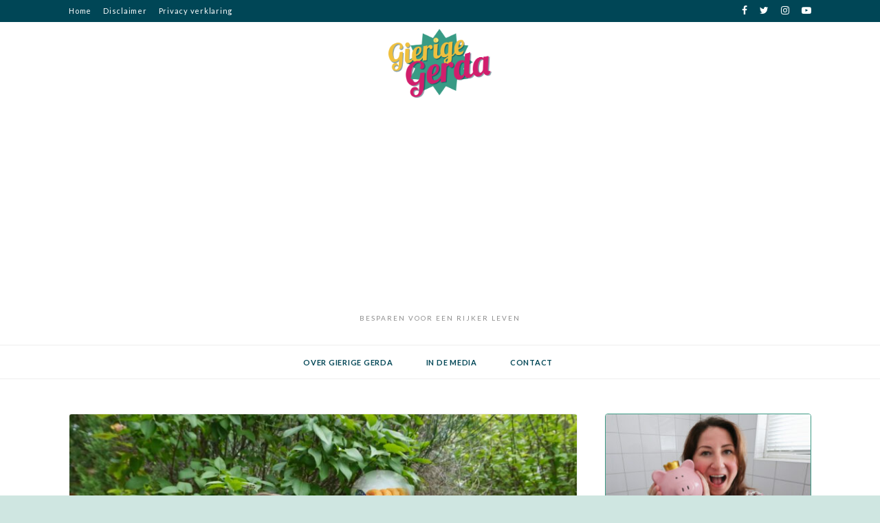

--- FILE ---
content_type: text/html; charset=UTF-8
request_url: https://gierigegerda.nl/oude-producten-uit-de-supermarkt-die-ik-mis/
body_size: 18581
content:
<!DOCTYPE html>
<html lang="nl-NL">
<head><style>img.lazy{min-height:1px}</style><link href="https://gierigegerda.nl/wp-content/plugins/w3-total-cache/pub/js/lazyload.min.js" as="script">
<meta charset="UTF-8">
<meta name="viewport" content="width=device-width, initial-scale=1">
<link rel="profile" href="http://gmpg.org/xfn/11">

<meta name='robots' content='index, follow, max-image-preview:large, max-snippet:-1, max-video-preview:-1' />
	<style>img:is([sizes="auto" i], [sizes^="auto," i]) { contain-intrinsic-size: 3000px 1500px }</style>
	<script type="text/javascript" id="wpp-js" src="https://gierigegerda.nl/wp-content/plugins/wordpress-popular-posts/assets/js/wpp.min.js?ver=7.1.0" data-sampling="0" data-sampling-rate="100" data-api-url="https://gierigegerda.nl/wp-json/wordpress-popular-posts" data-post-id="2849" data-token="1553ad81e0" data-lang="0" data-debug="0"></script>

	<!-- This site is optimized with the Yoast SEO plugin v24.0 - https://yoast.com/wordpress/plugins/seo/ -->
	<title>Oude producten uit de supermarkt die ik mis - Gierige Gerda</title>
	<link rel="canonical" href="https://gierigegerda.nl/oude-producten-uit-de-supermarkt-die-ik-mis/" />
	<meta property="og:locale" content="nl_NL" />
	<meta property="og:type" content="article" />
	<meta property="og:title" content="Oude producten uit de supermarkt die ik mis - Gierige Gerda" />
	<meta property="og:description" content="Ik denk dat iedereen ze wel heeft, van die etenswaren die je vroeger vaak had maar nu niet meer te koop zijn. Soms is het recept veranderd, soms is een item helemaal verdwenen, maar altijd blijft er een beetje heimwee naar bestaan. Ook ik heb heimwee naar een aantal voedingsmiddelen, sommige zo oud als mijn &hellip;" />
	<meta property="og:url" content="https://gierigegerda.nl/oude-producten-uit-de-supermarkt-die-ik-mis/" />
	<meta property="og:site_name" content="Gierige Gerda" />
	<meta property="article:published_time" content="2019-09-04T04:00:52+00:00" />
	<meta property="article:modified_time" content="2019-09-01T13:13:14+00:00" />
	<meta property="og:image" content="https://gierigegerda.nl/wp-content/uploads/2019/09/September_blog_04.jpg" />
	<meta property="og:image:width" content="3000" />
	<meta property="og:image:height" content="2000" />
	<meta property="og:image:type" content="image/jpeg" />
	<meta name="author" content="GierigeGerda" />
	<meta name="twitter:card" content="summary_large_image" />
	<meta name="twitter:label1" content="Geschreven door" />
	<meta name="twitter:data1" content="GierigeGerda" />
	<meta name="twitter:label2" content="Geschatte leestijd" />
	<meta name="twitter:data2" content="2 minuten" />
	<script type="application/ld+json" class="yoast-schema-graph">{"@context":"https://schema.org","@graph":[{"@type":"Article","@id":"https://gierigegerda.nl/oude-producten-uit-de-supermarkt-die-ik-mis/#article","isPartOf":{"@id":"https://gierigegerda.nl/oude-producten-uit-de-supermarkt-die-ik-mis/"},"author":{"name":"GierigeGerda","@id":"https://gierigegerda.nl/#/schema/person/b88fdeb3653fcc370d3edb58367ae453"},"headline":"Oude producten uit de supermarkt die ik mis","datePublished":"2019-09-04T04:00:52+00:00","dateModified":"2019-09-01T13:13:14+00:00","mainEntityOfPage":{"@id":"https://gierigegerda.nl/oude-producten-uit-de-supermarkt-die-ik-mis/"},"wordCount":467,"commentCount":15,"publisher":{"@id":"https://gierigegerda.nl/#organization"},"image":{"@id":"https://gierigegerda.nl/oude-producten-uit-de-supermarkt-die-ik-mis/#primaryimage"},"thumbnailUrl":"https://gierigegerda.nl/wp-content/uploads/2019/09/September_blog_04.jpg","articleSection":["Persoonlijk"],"inLanguage":"nl-NL","potentialAction":[{"@type":"CommentAction","name":"Comment","target":["https://gierigegerda.nl/oude-producten-uit-de-supermarkt-die-ik-mis/#respond"]}]},{"@type":"WebPage","@id":"https://gierigegerda.nl/oude-producten-uit-de-supermarkt-die-ik-mis/","url":"https://gierigegerda.nl/oude-producten-uit-de-supermarkt-die-ik-mis/","name":"Oude producten uit de supermarkt die ik mis - Gierige Gerda","isPartOf":{"@id":"https://gierigegerda.nl/#website"},"primaryImageOfPage":{"@id":"https://gierigegerda.nl/oude-producten-uit-de-supermarkt-die-ik-mis/#primaryimage"},"image":{"@id":"https://gierigegerda.nl/oude-producten-uit-de-supermarkt-die-ik-mis/#primaryimage"},"thumbnailUrl":"https://gierigegerda.nl/wp-content/uploads/2019/09/September_blog_04.jpg","datePublished":"2019-09-04T04:00:52+00:00","dateModified":"2019-09-01T13:13:14+00:00","breadcrumb":{"@id":"https://gierigegerda.nl/oude-producten-uit-de-supermarkt-die-ik-mis/#breadcrumb"},"inLanguage":"nl-NL","potentialAction":[{"@type":"ReadAction","target":["https://gierigegerda.nl/oude-producten-uit-de-supermarkt-die-ik-mis/"]}]},{"@type":"ImageObject","inLanguage":"nl-NL","@id":"https://gierigegerda.nl/oude-producten-uit-de-supermarkt-die-ik-mis/#primaryimage","url":"https://gierigegerda.nl/wp-content/uploads/2019/09/September_blog_04.jpg","contentUrl":"https://gierigegerda.nl/wp-content/uploads/2019/09/September_blog_04.jpg","width":3000,"height":2000,"caption":"Producten die ik mis in de supermarkt"},{"@type":"BreadcrumbList","@id":"https://gierigegerda.nl/oude-producten-uit-de-supermarkt-die-ik-mis/#breadcrumb","itemListElement":[{"@type":"ListItem","position":1,"name":"Home","item":"https://gierigegerda.nl/"},{"@type":"ListItem","position":2,"name":"Oude producten uit de supermarkt die ik mis"}]},{"@type":"WebSite","@id":"https://gierigegerda.nl/#website","url":"https://gierigegerda.nl/","name":"Gierige Gerda","description":"Besparen voor een rijker leven","publisher":{"@id":"https://gierigegerda.nl/#organization"},"potentialAction":[{"@type":"SearchAction","target":{"@type":"EntryPoint","urlTemplate":"https://gierigegerda.nl/?s={search_term_string}"},"query-input":{"@type":"PropertyValueSpecification","valueRequired":true,"valueName":"search_term_string"}}],"inLanguage":"nl-NL"},{"@type":"Organization","@id":"https://gierigegerda.nl/#organization","name":"Gierige Gerda","url":"https://gierigegerda.nl/","logo":{"@type":"ImageObject","inLanguage":"nl-NL","@id":"https://gierigegerda.nl/#/schema/logo/image/","url":"https://gierigegerda.nl/wp-content/uploads/2023/09/cropped-GierigeGerdaLogo2023.png","contentUrl":"https://gierigegerda.nl/wp-content/uploads/2023/09/cropped-GierigeGerdaLogo2023.png","width":2167,"height":1452,"caption":"Gierige Gerda"},"image":{"@id":"https://gierigegerda.nl/#/schema/logo/image/"}},{"@type":"Person","@id":"https://gierigegerda.nl/#/schema/person/b88fdeb3653fcc370d3edb58367ae453","name":"GierigeGerda","image":{"@type":"ImageObject","inLanguage":"nl-NL","@id":"https://gierigegerda.nl/#/schema/person/image/","url":"https://secure.gravatar.com/avatar/829a9aca0c2df0af6718dccea3ea884cffe9a189cb89b1b1ff6ca7e220815698?s=96&d=mm&r=g","contentUrl":"https://secure.gravatar.com/avatar/829a9aca0c2df0af6718dccea3ea884cffe9a189cb89b1b1ff6ca7e220815698?s=96&d=mm&r=g","caption":"GierigeGerda"},"sameAs":["http://www.gierigegerda.nl"],"url":"https://gierigegerda.nl/author/gierigegerda/"}]}</script>
	<!-- / Yoast SEO plugin. -->


<link rel='dns-prefetch' href='//www.googletagmanager.com' />
<link rel='dns-prefetch' href='//stats.wp.com' />
<link rel='dns-prefetch' href='//fonts.googleapis.com' />
<link rel='dns-prefetch' href='//widgets.wp.com' />
<link rel='dns-prefetch' href='//s0.wp.com' />
<link rel='dns-prefetch' href='//0.gravatar.com' />
<link rel='dns-prefetch' href='//1.gravatar.com' />
<link rel='dns-prefetch' href='//2.gravatar.com' />
<link rel='dns-prefetch' href='//pagead2.googlesyndication.com' />
<link rel='preconnect' href='//c0.wp.com' />
<link rel="alternate" type="application/rss+xml" title="Gierige Gerda &raquo; feed" href="https://gierigegerda.nl/feed/" />
<link rel="alternate" type="application/rss+xml" title="Gierige Gerda &raquo; reactiesfeed" href="https://gierigegerda.nl/comments/feed/" />
<link rel="alternate" type="application/rss+xml" title="Gierige Gerda &raquo; Oude producten uit de supermarkt die ik mis reactiesfeed" href="https://gierigegerda.nl/oude-producten-uit-de-supermarkt-die-ik-mis/feed/" />
<script type="text/javascript">
/* <![CDATA[ */
window._wpemojiSettings = {"baseUrl":"https:\/\/s.w.org\/images\/core\/emoji\/16.0.1\/72x72\/","ext":".png","svgUrl":"https:\/\/s.w.org\/images\/core\/emoji\/16.0.1\/svg\/","svgExt":".svg","source":{"concatemoji":"https:\/\/gierigegerda.nl\/wp-includes\/js\/wp-emoji-release.min.js?ver=6.8.3"}};
/*! This file is auto-generated */
!function(s,n){var o,i,e;function c(e){try{var t={supportTests:e,timestamp:(new Date).valueOf()};sessionStorage.setItem(o,JSON.stringify(t))}catch(e){}}function p(e,t,n){e.clearRect(0,0,e.canvas.width,e.canvas.height),e.fillText(t,0,0);var t=new Uint32Array(e.getImageData(0,0,e.canvas.width,e.canvas.height).data),a=(e.clearRect(0,0,e.canvas.width,e.canvas.height),e.fillText(n,0,0),new Uint32Array(e.getImageData(0,0,e.canvas.width,e.canvas.height).data));return t.every(function(e,t){return e===a[t]})}function u(e,t){e.clearRect(0,0,e.canvas.width,e.canvas.height),e.fillText(t,0,0);for(var n=e.getImageData(16,16,1,1),a=0;a<n.data.length;a++)if(0!==n.data[a])return!1;return!0}function f(e,t,n,a){switch(t){case"flag":return n(e,"\ud83c\udff3\ufe0f\u200d\u26a7\ufe0f","\ud83c\udff3\ufe0f\u200b\u26a7\ufe0f")?!1:!n(e,"\ud83c\udde8\ud83c\uddf6","\ud83c\udde8\u200b\ud83c\uddf6")&&!n(e,"\ud83c\udff4\udb40\udc67\udb40\udc62\udb40\udc65\udb40\udc6e\udb40\udc67\udb40\udc7f","\ud83c\udff4\u200b\udb40\udc67\u200b\udb40\udc62\u200b\udb40\udc65\u200b\udb40\udc6e\u200b\udb40\udc67\u200b\udb40\udc7f");case"emoji":return!a(e,"\ud83e\udedf")}return!1}function g(e,t,n,a){var r="undefined"!=typeof WorkerGlobalScope&&self instanceof WorkerGlobalScope?new OffscreenCanvas(300,150):s.createElement("canvas"),o=r.getContext("2d",{willReadFrequently:!0}),i=(o.textBaseline="top",o.font="600 32px Arial",{});return e.forEach(function(e){i[e]=t(o,e,n,a)}),i}function t(e){var t=s.createElement("script");t.src=e,t.defer=!0,s.head.appendChild(t)}"undefined"!=typeof Promise&&(o="wpEmojiSettingsSupports",i=["flag","emoji"],n.supports={everything:!0,everythingExceptFlag:!0},e=new Promise(function(e){s.addEventListener("DOMContentLoaded",e,{once:!0})}),new Promise(function(t){var n=function(){try{var e=JSON.parse(sessionStorage.getItem(o));if("object"==typeof e&&"number"==typeof e.timestamp&&(new Date).valueOf()<e.timestamp+604800&&"object"==typeof e.supportTests)return e.supportTests}catch(e){}return null}();if(!n){if("undefined"!=typeof Worker&&"undefined"!=typeof OffscreenCanvas&&"undefined"!=typeof URL&&URL.createObjectURL&&"undefined"!=typeof Blob)try{var e="postMessage("+g.toString()+"("+[JSON.stringify(i),f.toString(),p.toString(),u.toString()].join(",")+"));",a=new Blob([e],{type:"text/javascript"}),r=new Worker(URL.createObjectURL(a),{name:"wpTestEmojiSupports"});return void(r.onmessage=function(e){c(n=e.data),r.terminate(),t(n)})}catch(e){}c(n=g(i,f,p,u))}t(n)}).then(function(e){for(var t in e)n.supports[t]=e[t],n.supports.everything=n.supports.everything&&n.supports[t],"flag"!==t&&(n.supports.everythingExceptFlag=n.supports.everythingExceptFlag&&n.supports[t]);n.supports.everythingExceptFlag=n.supports.everythingExceptFlag&&!n.supports.flag,n.DOMReady=!1,n.readyCallback=function(){n.DOMReady=!0}}).then(function(){return e}).then(function(){var e;n.supports.everything||(n.readyCallback(),(e=n.source||{}).concatemoji?t(e.concatemoji):e.wpemoji&&e.twemoji&&(t(e.twemoji),t(e.wpemoji)))}))}((window,document),window._wpemojiSettings);
/* ]]> */
</script>
<link rel='stylesheet' id='jetpack_related-posts-css' href='https://c0.wp.com/p/jetpack/14.1/modules/related-posts/related-posts.css' type='text/css' media='all' />
<style id='wp-emoji-styles-inline-css' type='text/css'>

	img.wp-smiley, img.emoji {
		display: inline !important;
		border: none !important;
		box-shadow: none !important;
		height: 1em !important;
		width: 1em !important;
		margin: 0 0.07em !important;
		vertical-align: -0.1em !important;
		background: none !important;
		padding: 0 !important;
	}
</style>
<link rel='stylesheet' id='wp-block-library-css' href='https://c0.wp.com/c/6.8.3/wp-includes/css/dist/block-library/style.min.css' type='text/css' media='all' />
<style id='classic-theme-styles-inline-css' type='text/css'>
/*! This file is auto-generated */
.wp-block-button__link{color:#fff;background-color:#32373c;border-radius:9999px;box-shadow:none;text-decoration:none;padding:calc(.667em + 2px) calc(1.333em + 2px);font-size:1.125em}.wp-block-file__button{background:#32373c;color:#fff;text-decoration:none}
</style>
<link rel='stylesheet' id='mediaelement-css' href='https://c0.wp.com/c/6.8.3/wp-includes/js/mediaelement/mediaelementplayer-legacy.min.css' type='text/css' media='all' />
<link rel='stylesheet' id='wp-mediaelement-css' href='https://c0.wp.com/c/6.8.3/wp-includes/js/mediaelement/wp-mediaelement.min.css' type='text/css' media='all' />
<style id='jetpack-sharing-buttons-style-inline-css' type='text/css'>
.jetpack-sharing-buttons__services-list{display:flex;flex-direction:row;flex-wrap:wrap;gap:0;list-style-type:none;margin:5px;padding:0}.jetpack-sharing-buttons__services-list.has-small-icon-size{font-size:12px}.jetpack-sharing-buttons__services-list.has-normal-icon-size{font-size:16px}.jetpack-sharing-buttons__services-list.has-large-icon-size{font-size:24px}.jetpack-sharing-buttons__services-list.has-huge-icon-size{font-size:36px}@media print{.jetpack-sharing-buttons__services-list{display:none!important}}.editor-styles-wrapper .wp-block-jetpack-sharing-buttons{gap:0;padding-inline-start:0}ul.jetpack-sharing-buttons__services-list.has-background{padding:1.25em 2.375em}
</style>
<style id='global-styles-inline-css' type='text/css'>
:root{--wp--preset--aspect-ratio--square: 1;--wp--preset--aspect-ratio--4-3: 4/3;--wp--preset--aspect-ratio--3-4: 3/4;--wp--preset--aspect-ratio--3-2: 3/2;--wp--preset--aspect-ratio--2-3: 2/3;--wp--preset--aspect-ratio--16-9: 16/9;--wp--preset--aspect-ratio--9-16: 9/16;--wp--preset--color--black: #000000;--wp--preset--color--cyan-bluish-gray: #abb8c3;--wp--preset--color--white: #ffffff;--wp--preset--color--pale-pink: #f78da7;--wp--preset--color--vivid-red: #cf2e2e;--wp--preset--color--luminous-vivid-orange: #ff6900;--wp--preset--color--luminous-vivid-amber: #fcb900;--wp--preset--color--light-green-cyan: #7bdcb5;--wp--preset--color--vivid-green-cyan: #00d084;--wp--preset--color--pale-cyan-blue: #8ed1fc;--wp--preset--color--vivid-cyan-blue: #0693e3;--wp--preset--color--vivid-purple: #9b51e0;--wp--preset--gradient--vivid-cyan-blue-to-vivid-purple: linear-gradient(135deg,rgba(6,147,227,1) 0%,rgb(155,81,224) 100%);--wp--preset--gradient--light-green-cyan-to-vivid-green-cyan: linear-gradient(135deg,rgb(122,220,180) 0%,rgb(0,208,130) 100%);--wp--preset--gradient--luminous-vivid-amber-to-luminous-vivid-orange: linear-gradient(135deg,rgba(252,185,0,1) 0%,rgba(255,105,0,1) 100%);--wp--preset--gradient--luminous-vivid-orange-to-vivid-red: linear-gradient(135deg,rgba(255,105,0,1) 0%,rgb(207,46,46) 100%);--wp--preset--gradient--very-light-gray-to-cyan-bluish-gray: linear-gradient(135deg,rgb(238,238,238) 0%,rgb(169,184,195) 100%);--wp--preset--gradient--cool-to-warm-spectrum: linear-gradient(135deg,rgb(74,234,220) 0%,rgb(151,120,209) 20%,rgb(207,42,186) 40%,rgb(238,44,130) 60%,rgb(251,105,98) 80%,rgb(254,248,76) 100%);--wp--preset--gradient--blush-light-purple: linear-gradient(135deg,rgb(255,206,236) 0%,rgb(152,150,240) 100%);--wp--preset--gradient--blush-bordeaux: linear-gradient(135deg,rgb(254,205,165) 0%,rgb(254,45,45) 50%,rgb(107,0,62) 100%);--wp--preset--gradient--luminous-dusk: linear-gradient(135deg,rgb(255,203,112) 0%,rgb(199,81,192) 50%,rgb(65,88,208) 100%);--wp--preset--gradient--pale-ocean: linear-gradient(135deg,rgb(255,245,203) 0%,rgb(182,227,212) 50%,rgb(51,167,181) 100%);--wp--preset--gradient--electric-grass: linear-gradient(135deg,rgb(202,248,128) 0%,rgb(113,206,126) 100%);--wp--preset--gradient--midnight: linear-gradient(135deg,rgb(2,3,129) 0%,rgb(40,116,252) 100%);--wp--preset--font-size--small: 13px;--wp--preset--font-size--medium: 20px;--wp--preset--font-size--large: 36px;--wp--preset--font-size--x-large: 42px;--wp--preset--spacing--20: 0.44rem;--wp--preset--spacing--30: 0.67rem;--wp--preset--spacing--40: 1rem;--wp--preset--spacing--50: 1.5rem;--wp--preset--spacing--60: 2.25rem;--wp--preset--spacing--70: 3.38rem;--wp--preset--spacing--80: 5.06rem;--wp--preset--shadow--natural: 6px 6px 9px rgba(0, 0, 0, 0.2);--wp--preset--shadow--deep: 12px 12px 50px rgba(0, 0, 0, 0.4);--wp--preset--shadow--sharp: 6px 6px 0px rgba(0, 0, 0, 0.2);--wp--preset--shadow--outlined: 6px 6px 0px -3px rgba(255, 255, 255, 1), 6px 6px rgba(0, 0, 0, 1);--wp--preset--shadow--crisp: 6px 6px 0px rgba(0, 0, 0, 1);}:where(.is-layout-flex){gap: 0.5em;}:where(.is-layout-grid){gap: 0.5em;}body .is-layout-flex{display: flex;}.is-layout-flex{flex-wrap: wrap;align-items: center;}.is-layout-flex > :is(*, div){margin: 0;}body .is-layout-grid{display: grid;}.is-layout-grid > :is(*, div){margin: 0;}:where(.wp-block-columns.is-layout-flex){gap: 2em;}:where(.wp-block-columns.is-layout-grid){gap: 2em;}:where(.wp-block-post-template.is-layout-flex){gap: 1.25em;}:where(.wp-block-post-template.is-layout-grid){gap: 1.25em;}.has-black-color{color: var(--wp--preset--color--black) !important;}.has-cyan-bluish-gray-color{color: var(--wp--preset--color--cyan-bluish-gray) !important;}.has-white-color{color: var(--wp--preset--color--white) !important;}.has-pale-pink-color{color: var(--wp--preset--color--pale-pink) !important;}.has-vivid-red-color{color: var(--wp--preset--color--vivid-red) !important;}.has-luminous-vivid-orange-color{color: var(--wp--preset--color--luminous-vivid-orange) !important;}.has-luminous-vivid-amber-color{color: var(--wp--preset--color--luminous-vivid-amber) !important;}.has-light-green-cyan-color{color: var(--wp--preset--color--light-green-cyan) !important;}.has-vivid-green-cyan-color{color: var(--wp--preset--color--vivid-green-cyan) !important;}.has-pale-cyan-blue-color{color: var(--wp--preset--color--pale-cyan-blue) !important;}.has-vivid-cyan-blue-color{color: var(--wp--preset--color--vivid-cyan-blue) !important;}.has-vivid-purple-color{color: var(--wp--preset--color--vivid-purple) !important;}.has-black-background-color{background-color: var(--wp--preset--color--black) !important;}.has-cyan-bluish-gray-background-color{background-color: var(--wp--preset--color--cyan-bluish-gray) !important;}.has-white-background-color{background-color: var(--wp--preset--color--white) !important;}.has-pale-pink-background-color{background-color: var(--wp--preset--color--pale-pink) !important;}.has-vivid-red-background-color{background-color: var(--wp--preset--color--vivid-red) !important;}.has-luminous-vivid-orange-background-color{background-color: var(--wp--preset--color--luminous-vivid-orange) !important;}.has-luminous-vivid-amber-background-color{background-color: var(--wp--preset--color--luminous-vivid-amber) !important;}.has-light-green-cyan-background-color{background-color: var(--wp--preset--color--light-green-cyan) !important;}.has-vivid-green-cyan-background-color{background-color: var(--wp--preset--color--vivid-green-cyan) !important;}.has-pale-cyan-blue-background-color{background-color: var(--wp--preset--color--pale-cyan-blue) !important;}.has-vivid-cyan-blue-background-color{background-color: var(--wp--preset--color--vivid-cyan-blue) !important;}.has-vivid-purple-background-color{background-color: var(--wp--preset--color--vivid-purple) !important;}.has-black-border-color{border-color: var(--wp--preset--color--black) !important;}.has-cyan-bluish-gray-border-color{border-color: var(--wp--preset--color--cyan-bluish-gray) !important;}.has-white-border-color{border-color: var(--wp--preset--color--white) !important;}.has-pale-pink-border-color{border-color: var(--wp--preset--color--pale-pink) !important;}.has-vivid-red-border-color{border-color: var(--wp--preset--color--vivid-red) !important;}.has-luminous-vivid-orange-border-color{border-color: var(--wp--preset--color--luminous-vivid-orange) !important;}.has-luminous-vivid-amber-border-color{border-color: var(--wp--preset--color--luminous-vivid-amber) !important;}.has-light-green-cyan-border-color{border-color: var(--wp--preset--color--light-green-cyan) !important;}.has-vivid-green-cyan-border-color{border-color: var(--wp--preset--color--vivid-green-cyan) !important;}.has-pale-cyan-blue-border-color{border-color: var(--wp--preset--color--pale-cyan-blue) !important;}.has-vivid-cyan-blue-border-color{border-color: var(--wp--preset--color--vivid-cyan-blue) !important;}.has-vivid-purple-border-color{border-color: var(--wp--preset--color--vivid-purple) !important;}.has-vivid-cyan-blue-to-vivid-purple-gradient-background{background: var(--wp--preset--gradient--vivid-cyan-blue-to-vivid-purple) !important;}.has-light-green-cyan-to-vivid-green-cyan-gradient-background{background: var(--wp--preset--gradient--light-green-cyan-to-vivid-green-cyan) !important;}.has-luminous-vivid-amber-to-luminous-vivid-orange-gradient-background{background: var(--wp--preset--gradient--luminous-vivid-amber-to-luminous-vivid-orange) !important;}.has-luminous-vivid-orange-to-vivid-red-gradient-background{background: var(--wp--preset--gradient--luminous-vivid-orange-to-vivid-red) !important;}.has-very-light-gray-to-cyan-bluish-gray-gradient-background{background: var(--wp--preset--gradient--very-light-gray-to-cyan-bluish-gray) !important;}.has-cool-to-warm-spectrum-gradient-background{background: var(--wp--preset--gradient--cool-to-warm-spectrum) !important;}.has-blush-light-purple-gradient-background{background: var(--wp--preset--gradient--blush-light-purple) !important;}.has-blush-bordeaux-gradient-background{background: var(--wp--preset--gradient--blush-bordeaux) !important;}.has-luminous-dusk-gradient-background{background: var(--wp--preset--gradient--luminous-dusk) !important;}.has-pale-ocean-gradient-background{background: var(--wp--preset--gradient--pale-ocean) !important;}.has-electric-grass-gradient-background{background: var(--wp--preset--gradient--electric-grass) !important;}.has-midnight-gradient-background{background: var(--wp--preset--gradient--midnight) !important;}.has-small-font-size{font-size: var(--wp--preset--font-size--small) !important;}.has-medium-font-size{font-size: var(--wp--preset--font-size--medium) !important;}.has-large-font-size{font-size: var(--wp--preset--font-size--large) !important;}.has-x-large-font-size{font-size: var(--wp--preset--font-size--x-large) !important;}
:where(.wp-block-post-template.is-layout-flex){gap: 1.25em;}:where(.wp-block-post-template.is-layout-grid){gap: 1.25em;}
:where(.wp-block-columns.is-layout-flex){gap: 2em;}:where(.wp-block-columns.is-layout-grid){gap: 2em;}
:root :where(.wp-block-pullquote){font-size: 1.5em;line-height: 1.6;}
</style>
<link rel="stylesheet" href="https://gierigegerda.nl/wp-content/cache/minify/de73e.css" media="all" />

<link rel='stylesheet' id='zthemes-googlefonts-css' href='https://fonts.googleapis.com/css?family=Lato%3A400%2C400i%2C700%7CMontserrat%3A400%2C400i%2C500%2C600%2C700&#038;subset=latin%2Clatin-ext' type='text/css' media='all' />
<link rel="stylesheet" href="https://gierigegerda.nl/wp-content/cache/minify/8e8c0.css" media="all" />

<style id='kokoro-style-inline-css' type='text/css'>

a {
    color: #3d9b85;
}
.entry-cate a {
	background-color: #3d9b85;
}
.widget-title {
	border-color: #3d9b85;
}
.entry-tags a:hover {
	background-color: #3d9b85;
}
time.entry-date:hover{
  color: #3d9b85;
}
.entry-more a:hover {
  background-color: #3d9b85;
  border-color: #3d9b85;
}


</style>
<link rel="stylesheet" href="https://gierigegerda.nl/wp-content/cache/minify/d40b0.css" media="all" />

<link rel='stylesheet' id='jetpack_likes-css' href='https://c0.wp.com/p/jetpack/14.1/modules/likes/style.css' type='text/css' media='all' />
<script type="text/javascript" id="jetpack_related-posts-js-extra">
/* <![CDATA[ */
var related_posts_js_options = {"post_heading":"h4"};
/* ]]> */
</script>
<script type="text/javascript" src="https://c0.wp.com/p/jetpack/14.1/_inc/build/related-posts/related-posts.min.js" id="jetpack_related-posts-js"></script>
<script type="text/javascript" src="https://c0.wp.com/c/6.8.3/wp-includes/js/jquery/jquery.min.js" id="jquery-core-js"></script>
<script type="text/javascript" src="https://c0.wp.com/c/6.8.3/wp-includes/js/jquery/jquery-migrate.min.js" id="jquery-migrate-js"></script>

<!-- Google tag (gtag.js) snippet toegevoegd door Site Kit -->

<!-- Google Analytics snippet toegevoegd door Site Kit -->
<script type="text/javascript" src="https://www.googletagmanager.com/gtag/js?id=G-SYF5NWJ8J3" id="google_gtagjs-js" async></script>
<script type="text/javascript" id="google_gtagjs-js-after">
/* <![CDATA[ */
window.dataLayer = window.dataLayer || [];function gtag(){dataLayer.push(arguments);}
gtag("set","linker",{"domains":["gierigegerda.nl"]});
gtag("js", new Date());
gtag("set", "developer_id.dZTNiMT", true);
gtag("config", "G-SYF5NWJ8J3");
/* ]]> */
</script>

<!-- Einde Google tag (gtag.js) snippet toegevoegd door Site Kit -->
<link rel="https://api.w.org/" href="https://gierigegerda.nl/wp-json/" /><link rel="alternate" title="JSON" type="application/json" href="https://gierigegerda.nl/wp-json/wp/v2/posts/2849" /><link rel="EditURI" type="application/rsd+xml" title="RSD" href="https://gierigegerda.nl/xmlrpc.php?rsd" />
<meta name="generator" content="WordPress 6.8.3" />
<link rel='shortlink' href='https://gierigegerda.nl/?p=2849' />
<link rel="alternate" title="oEmbed (JSON)" type="application/json+oembed" href="https://gierigegerda.nl/wp-json/oembed/1.0/embed?url=https%3A%2F%2Fgierigegerda.nl%2Foude-producten-uit-de-supermarkt-die-ik-mis%2F" />
<link rel="alternate" title="oEmbed (XML)" type="text/xml+oembed" href="https://gierigegerda.nl/wp-json/oembed/1.0/embed?url=https%3A%2F%2Fgierigegerda.nl%2Foude-producten-uit-de-supermarkt-die-ik-mis%2F&#038;format=xml" />
<meta name="generator" content="Site Kit by Google 1.141.0" />		<meta name="abstract" content="Budget Lifestyle Blog">
		<meta name="author" content="GierigeGerda">
		<meta name="classification" content="Actualiteiten, Bespaartips, Besparen, Boodschappen, Cashbacks, Extreme couponing, Geen categorie, geld, Gratis, Hotspot, Kookboek, Persoonlijk, Recept, Review, Schulden, Shoplog, Shoppen, smaaktest, spaarkaarten, Studenten, Terugblik, Tot €1, Tot €2, Vakantie 2018, Vega, Video, Voorraadkast, Weekmenu, Welkom">
		<meta name="copyright" content="Copyright Gierige Gerda - All rights Reserved.">
		<meta name="designer" content="ZThemes.net">
		<meta name="distribution" content="Global">
		<meta name="language" content="nl">
		<meta name="publisher" content="Gierige Gerda">
		<meta name="rating" content="General">
		<meta name="resource-type" content="Document">
		<meta name="revisit-after" content="3">
		<meta name="subject" content="Actualiteiten, Bespaartips, Besparen, Boodschappen, Cashbacks, Extreme couponing, Geen categorie, geld, Gratis, Hotspot, Kookboek, Persoonlijk, Recept, Review, Schulden, Shoplog, Shoppen, smaaktest, spaarkaarten, Studenten, Terugblik, Tot €1, Tot €2, Vakantie 2018, Vega, Video, Voorraadkast, Weekmenu, Welkom">
		<meta name="template" content="Kokoro">
		<meta name="example" content="custom: 2019-09-01">
	<style>img#wpstats{display:none}</style>
		            <style id="wpp-loading-animation-styles">@-webkit-keyframes bgslide{from{background-position-x:0}to{background-position-x:-200%}}@keyframes bgslide{from{background-position-x:0}to{background-position-x:-200%}}.wpp-widget-block-placeholder,.wpp-shortcode-placeholder{margin:0 auto;width:60px;height:3px;background:#dd3737;background:linear-gradient(90deg,#dd3737 0%,#571313 10%,#dd3737 100%);background-size:200% auto;border-radius:3px;-webkit-animation:bgslide 1s infinite linear;animation:bgslide 1s infinite linear}</style>
            
<!-- Google AdSense meta tags toegevoegd door Site Kit -->
<meta name="google-adsense-platform-account" content="ca-host-pub-2644536267352236">
<meta name="google-adsense-platform-domain" content="sitekit.withgoogle.com">
<!-- Einde Google AdSense meta tags toegevoegd door Site Kit -->
<style type="text/css" id="custom-background-css">
body.custom-background { background-color: #cfe6e1; }
</style>
	
<!-- Google AdSense snippet toegevoegd door Site Kit -->
<script type="text/javascript" async="async" src="https://pagead2.googlesyndication.com/pagead/js/adsbygoogle.js?client=ca-pub-7687875404149718&amp;host=ca-host-pub-2644536267352236" crossorigin="anonymous"></script>

<!-- Einde Google AdSense snippet toegevoegd door Site Kit -->
<link rel="icon" href="https://gierigegerda.nl/wp-content/uploads/2023/09/cropped-gierige-gerda-logo-yt-32x32.png" sizes="32x32" />
<link rel="icon" href="https://gierigegerda.nl/wp-content/uploads/2023/09/cropped-gierige-gerda-logo-yt-192x192.png" sizes="192x192" />
<link rel="apple-touch-icon" href="https://gierigegerda.nl/wp-content/uploads/2023/09/cropped-gierige-gerda-logo-yt-180x180.png" />
<meta name="msapplication-TileImage" content="https://gierigegerda.nl/wp-content/uploads/2023/09/cropped-gierige-gerda-logo-yt-270x270.png" />
		<style type="text/css" id="wp-custom-css">
			.site-branding {
    padding: 10px 0;
    text-align: center;
	
}

.site-branding img {
    max-height: 150px;
	  max-width: 150px;
	
}


nav#site-navigation {
	    background: #004656;

}

.entry-more a {
	content:"lees verder";
	padding: 5px;
	color: #3d9b85;
	border-style: solid;
  border-width: 1px;

	
}

h1.entry-title,
h2.entry-title a {
	color: #004656;
	
}

.entry-content h6 {
	color: #004656;
	font-size: 10px;
	font-weight: 100;
}


.entry-content h3 {
	color: #004656;
	font-size: 16px;
	font-weight: 100;
}

.entry-content h4 {
	color: #004656;
	font-size: 16px;
	font-weight: 100;
}

.entry-content h5 {
	color: #004656;
	font-size: 12px;
	font-weight: 100;
}

.entry-content h2
{
	
	color: #004656;
	font-size: 16px;
	font-weight: 300;
}

.title-divider {
	color: #004656;
	
}

.widget-title {
	background-color: #ffffff;
	color:#3d9b85;
	border-radius: 0px;
	border-top-color: #ffffff;
	border-left-color: #ffffff;
	border-right-color: #ffffff;
	border-bottom-width: 2px;
}


.entry-cate a {
    background-color: 	#ffffff;
		color: #eec041;
		font-weight: 400; 

}

time.entry-date:hover,
.entry-cate a:hover {
    background-color: 	#ffffff;
		color: #3d9b85;
		font-size: 11px;
		font-weight: 400; 
}


time.entry-date {
	color: #eec041;
	font-weight: 400;
}




footer .site-info {
	color: #eec041;
}

footer .site-info a{
	color: #eec041;
	content: Gierige Gerda
}

.entry-box-post {
    margin: 0 0px;
    padding-top: 5px;
    padding-bottom: 30px;
    padding-left: 24px;
    padding-right: 12px;
    background-color: #fff;
		border-style: solid;
    border-width: 1px;
		border-color: #eeeeee;
	  border-bottom-left-radius: 4px;
		border-bottom-right-radius: 4px;
		border-top: none;
		box-shadow: none;
}
.entry-thumb img{
	vertical-align: bottom;
	border-style: solid;
  border-width: 1px;
	border-color: #eeeeee;
	border-top-left-radius: 4px;
	border-top-right-radius: 4px;
	border-bottom: none;
	box-shadow: none;
}

.nav-next a,
.nav-previous a {
	
	font-weight: 100;
	padding-top: 30px;
	color: #3d9b85;
  border-width: 0px;

}

.nav-next a:hover,
.nav-previous a:hover { 
	color:#eec041;
}

header.entry-header {
	color: #004656
	
}


.comment-reply-title {
	color: #004656;	
}

.comment-form label {
	color: #004656;	
	
}

#instagram-footer .null-instagram-feed .clear > a {
	font-weight: 100;
	padding-left: 10px;
	padding-right: 10px;
	padding-top: 0px;
	color: #3d9b85;
	border-style: solid;
  border-width: 1px;
	border-radius: 3px;
	
}

#instagram-footer .null-instagram-feed .clear > a:hover {
	color:#ffffff;
	background-color:#3d9b85;
	border-color:#3d9b85;
}
.comment-form input.submit  {
	color: #3d9b85;
	font-weight: 100;
	padding: 10px;
	border-color: #3d9b85;
	border-style: solid;
  border-width: 1px;
	border-radius: 3px;
}

.comment-form input.submit:hover {
	color:#ffffff;
	background-color:#3d9b85;
	border-color:#3d9b85;
}

.fa {
	padding-top: 7px;
	padding-left: 5px;
	font-size: 16px;	
}

.fa:hover {
	color: #eec041;
}

.widget img{
	color: #3d9b85;
	border-style: solid;
  border-width: 1px;
	border-radius: 4px;	
}

#top-menu.menu li a:hover {
	color: #eec041;	
}

#primary-menu.menu li a {
	color: #004656;	
}


#primary-menu.menu li a:hover  {
	color: #eec041;	
}

#post-54 img {
	color: #3d9b85;
	border-style: solid;
  border-width: 1px;
	border-radius: 2px;	
}

h1.site-title a{
	position:absolute;
	text-indent:-9999px;
}

.widget_categories form{

    overflow: hidden;
		box-sizing: border-box;		
    border: solid 2px #3d9b85;
    border-radius: 5px;
    width: 100%; }

.widget_categories select{     background: transparent;
    border: none;
		box-sizing: border-box;	
    font-size: 14px;
    height: 29px;
    padding: 5px;
    width: 100%;
    color: #3d9b85;
}


element.style {
}
.widget .search-form input.search-field {
    width: 100%;
    box-sizing: border-box;
}
.search-form input.search-field {
		
    font-size: 11px;
    width: 100%;
    color: #3d9b85;
		font-family: montserrat;
	  font-style: normal;
    font-weight: normal;
	 overflow: hidden;
		box-sizing: border-box;	
    border: solid 2px #3d9b85;
    border-radius: 5px;
}

table img { 
	border-color: white;

}

table tbody tr th {
	border-color: white;
	border-top-color: white;
	border-bottom-color: white;
	border-left-color: white;
	border-right-color: white;
}		</style>
		<style id="kirki-inline-styles"></style></head>

<body class="wp-singular post-template-default single single-post postid-2849 single-format-standard custom-background wp-custom-logo wp-theme-kokoro">
	<!-- 100% privacy-first analytics -->
<script async defer src="https://scripts.simpleanalyticscdn.com/latest.js"></script>
<noscript><img class="lazy" src="data:image/svg+xml,%3Csvg%20xmlns='http://www.w3.org/2000/svg'%20viewBox='0%200%201%201'%3E%3C/svg%3E" data-src="https://queue.simpleanalyticscdn.com/noscript.gif" alt="" referrerpolicy="no-referrer-when-downgrade" /></noscript><div id="page" class="site">
	<a class="skip-link screen-reader-text" href="#content">Ga naar de inhoud</a>

	<header id="masthead" class="site-header" role="banner">
		<nav id="site-navigation" class="main-navigation2 top-nav-kokoro" role="navigation">
			<div class="top-nav container">
				
				<div class="menu-top-container"><ul id="top-menu" class="menu"><li id="menu-item-3798" class="menu-item menu-item-type-custom menu-item-object-custom menu-item-3798"><a href="http://www.gierigegerda.nl">Home</a></li>
<li id="menu-item-171" class="menu-item menu-item-type-post_type menu-item-object-page menu-item-171"><a href="https://gierigegerda.nl/disclaimer/">Disclaimer</a></li>
<li id="menu-item-266" class="menu-item menu-item-type-post_type menu-item-object-page menu-item-privacy-policy menu-item-266"><a rel="privacy-policy" href="https://gierigegerda.nl/privacy/">Privacy verklaring</a></li>
</ul></div>
				<div id="top-social">
					
					<a href="http://www.facebook.com/gierigegerda" target="_blank"><i class="fa fa-facebook"></i></a>					<a href="https://twitter.com/GierigeGerda" target="_blank"><i class="fa fa-twitter"></i></a>					<a href="http://www.instagram.com/gierigegerda" target="_blank"><i class="fa fa-instagram"></i></a>																									<a href="http://www.youtube.com/gierigegerda" target="_blank"><i class="fa fa-youtube-play"></i></a>
																														
				</div>
			</div>
		</nav><!-- #site-navigation -->

		<div class="site-branding container">

			<a href="https://gierigegerda.nl/" class="custom-logo-link" rel="home"><img width="2167" height="1452" src="data:image/svg+xml,%3Csvg%20xmlns='http://www.w3.org/2000/svg'%20viewBox='0%200%202167%201452'%3E%3C/svg%3E" data-src="https://gierigegerda.nl/wp-content/uploads/2023/09/cropped-GierigeGerdaLogo2023.png" class="custom-logo lazy" alt="Gierige Gerda" decoding="async" fetchpriority="high" data-srcset="https://gierigegerda.nl/wp-content/uploads/2023/09/cropped-GierigeGerdaLogo2023.png 2167w, https://gierigegerda.nl/wp-content/uploads/2023/09/cropped-GierigeGerdaLogo2023-300x201.png 300w, https://gierigegerda.nl/wp-content/uploads/2023/09/cropped-GierigeGerdaLogo2023-1024x686.png 1024w, https://gierigegerda.nl/wp-content/uploads/2023/09/cropped-GierigeGerdaLogo2023-768x515.png 768w, https://gierigegerda.nl/wp-content/uploads/2023/09/cropped-GierigeGerdaLogo2023-1536x1029.png 1536w, https://gierigegerda.nl/wp-content/uploads/2023/09/cropped-GierigeGerdaLogo2023-2048x1372.png 2048w" data-sizes="(max-width: 2167px) 100vw, 2167px" /></a>
				<h1 class="site-title"><a href="https://gierigegerda.nl/" rel="home">Gierige Gerda</a></h1>

										<p class="site-description">Besparen voor een rijker leven</p>
				
		</div><!-- .site-branding -->

		<!-- #main-menu -->
		<nav class="main-navigation" id="main-nav">
		<button class="menu-toggle" aria-controls="primary-menu" aria-expanded="false">
			<span class="m_menu_icon"></span>
			<span class="m_menu_icon"></span>
			<span class="m_menu_icon"></span>
		</button>
		<div class="menu-bottom-container"><ul id="primary-menu" class="nav-menu menu"><li id="menu-item-165" class="menu-item menu-item-type-post_type menu-item-object-page menu-item-165"><a href="https://gierigegerda.nl/over/">Over Gierige Gerda</a></li>
<li id="menu-item-166" class="menu-item menu-item-type-post_type menu-item-object-page menu-item-166"><a href="https://gierigegerda.nl/media/">In de media</a></li>
<li id="menu-item-355" class="menu-item menu-item-type-post_type menu-item-object-page menu-item-355"><a href="https://gierigegerda.nl/contact/">Contact</a></li>
</ul></div>		</nav>

	</header><!-- #masthead -->

	<div id="content" class="site-content">

	<div id="primary" class="content-area container">
		<main id="main" class="site-main " role="main">

		
<article id="post-2849" class="post-2849 post type-post status-publish format-standard has-post-thumbnail hentry category-persoonlijk">

			<div class="entry-thumb">
			<a href="https://gierigegerda.nl/oude-producten-uit-de-supermarkt-die-ik-mis/"><img width="768" height="512" src="data:image/svg+xml,%3Csvg%20xmlns='http://www.w3.org/2000/svg'%20viewBox='0%200%20768%20512'%3E%3C/svg%3E" data-src="https://gierigegerda.nl/wp-content/uploads/2019/09/September_blog_04-768x512.jpg" class="attachment-kokoro-full-thumb size-kokoro-full-thumb wp-post-image lazy" alt="Producten die ik mis in de supermarkt" decoding="async" data-srcset="https://gierigegerda.nl/wp-content/uploads/2019/09/September_blog_04-768x512.jpg 768w, https://gierigegerda.nl/wp-content/uploads/2019/09/September_blog_04-300x200.jpg 300w, https://gierigegerda.nl/wp-content/uploads/2019/09/September_blog_04-1024x683.jpg 1024w" data-sizes="(max-width: 768px) 100vw, 768px" /></a>
		</div>
	
	
	<header class="entry-header">
		<div class="entry-box">
			<span class="entry-cate"><a href="https://gierigegerda.nl/category/persoonlijk/" rel="category tag">Persoonlijk</a></span>
			
						<span class="entry-meta"><span class="posted-on"> <a href="https://gierigegerda.nl/2019/09/04/" rel="bookmark"><time class="entry-date published" datetime="2019-09-04T06:00:52+02:00">4 september 2019</time><time class="updated" datetime="2019-09-01T15:13:14+02:00">1 september 2019</time></a></span><span class="byline"> door <span class="author vcard"><a class="url fn n" href="https://gierigegerda.nl/author/gierigegerda/">GierigeGerda</a></span></span></span>
			
		</div>
		<h1 class="entry-title">Oude producten uit de supermarkt die ik mis</h1>		
				<span class="title-divider"></span>
	</header><!-- .entry-header -->

	
	<div class="entry-content">
		<p>Ik denk dat iedereen ze wel heeft, van die etenswaren die je vroeger vaak had maar nu niet meer te koop zijn. Soms is het recept veranderd, soms is een item helemaal verdwenen, maar altijd blijft er een beetje heimwee naar bestaan. Ook ik heb heimwee naar een aantal voedingsmiddelen, sommige zo oud als mijn eerste herinnering.</p>
<h4>Plakkerige donuts</h4>
<p>Tegenwoordig hebben we best wel wat goede donutwinkels in Nederland. En ook de supermarkten verkopen tegenwoordig de beste verse donuts. In de tijd dat dat nog niet zo was verkocht bijna elke supermarkt voorverpakte, plakkerige donuts. Vijf in een kartonnen, met de Amerikaanse vlag versiert bakje. Ze waren zo plakkerig als Zeeuwse bolussen en mega lekker. Nu hebben we verse donuts en hoewel ik ook van een goede, verse donut kan genieten mis ik deze echt.</p>
<h4>Pastachoca béeeregoed!</h4>
<p>Chocolade is mijn leven. Als het om zoet gaat eet ik eigenlijk alleen chocoladevarianten. Of het nu om toetjes gaat, snackrepen of jawel broodbeleg. Zeker als kind, in de jaren 80/90 toen zoet beleg nog niet de duivel was, at ik alleen hagelslag, vlokken of dus chocoladepasta op brood. Maar de pastachoca béeeregoed was niet zoals andere. Deze was stroperig, glimmend zoals appelstroop. Ik denk haast dat de herinnering aan dit broodbeleg mijn eerste moet zijn, want ik denk dat ik een jaar of 4 was dat het uit de winkel werd gehaald. Jaren later kwam het wel terug, maar alleen de naam. De chocopasta was gewoon mat, net zoals alle andere chocopasta&#8217;s. Hij was wel lekker, maar niet mijn oude vertrouwde pastachoca.</p>
<h4>Tjolk</h4>
<p>Thuis werd vroeger vooral veel melk gedronken, thee waarschijnlijk ook wel en koffie. Ik dronk al jong koffie (1 drup koffie in een beker melk, maar goed ik had mijn koffie.) Op schoolreisjes kreeg ik dan pakjes chocomel mee. Met een beer op de verpakking, oftewel Tjolk. Er is geen chocomel als Tjolk. Dus toen deze drank terug op de markt kwam in (ik gok) 2014 was ik ontzettend blij! Het was alleen moeilijk verkrijgbaar, dus haalde het als ik bij mijn ouders was. Die Jumbo verkocht wél Tjolk. Op een gegeven moment ontdekte ik het ook in mijn eigen Albert Heijn. Yes! Ik helemaal happy naar de kassa, waar het pak niet wilde scannen. Dat was balen, want ik kreeg het pak daarom ook niet mee. De filiaalmanager kon niet zien waarom het pak niet scande. Ik kreeg wel (gratis, voor het ongemak) een pak van een ander merk mee, maar die was toch niet zo lekker als Tjolk en die heb ik daarna nooit meer ergens gezien…</p>
<p><em>Ik ben wel benieuwd of jij heimwee hebt naar bepaalde merken uit de supermarkt. Welk product zou jij meteen kopen als het weer in de schappen kwam te liggen?</em></p>
<div class='sharedaddy sd-block sd-like jetpack-likes-widget-wrapper jetpack-likes-widget-unloaded' id='like-post-wrapper-168639480-2849-690cb0d95fc4a' data-src='https://widgets.wp.com/likes/?ver=14.1#blog_id=168639480&amp;post_id=2849&amp;origin=gierigegerda.nl&amp;obj_id=168639480-2849-690cb0d95fc4a&amp;n=1' data-name='like-post-frame-168639480-2849-690cb0d95fc4a' data-title='Vind-ik-leuk of reblog'><h3 class="sd-title">Vind ik leuk:</h3><div class='likes-widget-placeholder post-likes-widget-placeholder' style='height: 55px;'><span class='button'><span>Vind-ik-leuk</span></span> <span class="loading">Laden...</span></div><span class='sd-text-color'></span><a class='sd-link-color'></a></div>
<div id='jp-relatedposts' class='jp-relatedposts' >
	
</div>
			</div><!-- .entry-content -->
			
	
	
		<div class="entry-tags">
			</div>
	
</article><!-- #post-## -->

	<nav class="navigation post-navigation" aria-label="Berichten">
		<h2 class="screen-reader-text">Berichtnavigatie</h2>
		<div class="nav-links"><div class="nav-previous"><a href="https://gierigegerda.nl/challenge-2-euro-per-dag-besparen/" rel="prev">Challenge: 2 euro per dag (be)sparen</a></div><div class="nav-next"><a href="https://gierigegerda.nl/mijn-kringloopgelukjes-1/" rel="next">Mijn kringloopgelukjes #1</a></div></div>
	</nav>
<div id="comments" class="comments-area">

			<h2 class="comments-title">
			15 gedachten over &ldquo;Oude producten uit de supermarkt die ik mis&rdquo;		</h2>

		
		<ol class="comment-list">
					<li id="comment-1489" class="comment even thread-even depth-1">
			<article id="div-comment-1489" class="comment-body">
				<footer class="comment-meta">
					<div class="comment-author vcard">
						<img alt='' src="data:image/svg+xml,%3Csvg%20xmlns='http://www.w3.org/2000/svg'%20viewBox='0%200%2032%2032'%3E%3C/svg%3E" data-src='https://secure.gravatar.com/avatar/a5abcb35e8289e743987607d020b8047cbf0d678797ba8902efd28f7e645017a?s=32&#038;d=mm&#038;r=g' data-srcset='https://secure.gravatar.com/avatar/a5abcb35e8289e743987607d020b8047cbf0d678797ba8902efd28f7e645017a?s=64&#038;d=mm&#038;r=g 2x' class='avatar avatar-32 photo lazy' height='32' width='32' decoding='async'/>						<b class="fn">Don Bakhuijs</b> <span class="says">schreef:</span>					</div><!-- .comment-author -->

					<div class="comment-metadata">
						<a href="https://gierigegerda.nl/oude-producten-uit-de-supermarkt-die-ik-mis/#comment-1489"><time datetime="2019-09-04T10:02:54+02:00">4 september 2019 om 10:02</time></a>					</div><!-- .comment-metadata -->

									</footer><!-- .comment-meta -->

				<div class="comment-content">
					<p>Ooit bracht Royco Herbergsoep uit. Pakjes in 3 smaken.<br />
Dat was zoooo lekker en ik mixte vaak 2 soorten door elkaar.<br />
Helaas al na enkele maanden waren deze soepen niet meer te koop. Vermoedelijk uit de verkoop genomen.</p>
				</div><!-- .comment-content -->

							</article><!-- .comment-body -->
		</li><!-- #comment-## -->
		<li id="comment-1490" class="comment odd alt thread-odd thread-alt depth-1">
			<article id="div-comment-1490" class="comment-body">
				<footer class="comment-meta">
					<div class="comment-author vcard">
						<img alt='' src="data:image/svg+xml,%3Csvg%20xmlns='http://www.w3.org/2000/svg'%20viewBox='0%200%2032%2032'%3E%3C/svg%3E" data-src='https://secure.gravatar.com/avatar/12382791545b47f34c889e8b31b8a78ed363dca499b56d1a719f1a5dac0db97d?s=32&#038;d=mm&#038;r=g' data-srcset='https://secure.gravatar.com/avatar/12382791545b47f34c889e8b31b8a78ed363dca499b56d1a719f1a5dac0db97d?s=64&#038;d=mm&#038;r=g 2x' class='avatar avatar-32 photo lazy' height='32' width='32' decoding='async'/>						<b class="fn">Bregje</b> <span class="says">schreef:</span>					</div><!-- .comment-author -->

					<div class="comment-metadata">
						<a href="https://gierigegerda.nl/oude-producten-uit-de-supermarkt-die-ik-mis/#comment-1490"><time datetime="2019-09-04T10:40:56+02:00">4 september 2019 om 10:40</time></a>					</div><!-- .comment-metadata -->

									</footer><!-- .comment-meta -->

				<div class="comment-content">
					<p>Ik mis ook de plakkerige donuts en tjolk banaan☺️</p>
				</div><!-- .comment-content -->

							</article><!-- .comment-body -->
		</li><!-- #comment-## -->
		<li id="comment-1491" class="comment byuser comment-author-gierigegerda bypostauthor even thread-even depth-1">
			<article id="div-comment-1491" class="comment-body">
				<footer class="comment-meta">
					<div class="comment-author vcard">
						<img alt='' src="data:image/svg+xml,%3Csvg%20xmlns='http://www.w3.org/2000/svg'%20viewBox='0%200%2032%2032'%3E%3C/svg%3E" data-src='https://secure.gravatar.com/avatar/829a9aca0c2df0af6718dccea3ea884cffe9a189cb89b1b1ff6ca7e220815698?s=32&#038;d=mm&#038;r=g' data-srcset='https://secure.gravatar.com/avatar/829a9aca0c2df0af6718dccea3ea884cffe9a189cb89b1b1ff6ca7e220815698?s=64&#038;d=mm&#038;r=g 2x' class='avatar avatar-32 photo lazy' height='32' width='32' decoding='async'/>						<b class="fn"><a href="http://www.gierigegerda.nl" class="url" rel="ugc external nofollow">GierigeGerda</a></b> <span class="says">schreef:</span>					</div><!-- .comment-author -->

					<div class="comment-metadata">
						<a href="https://gierigegerda.nl/oude-producten-uit-de-supermarkt-die-ik-mis/#comment-1491"><time datetime="2019-09-04T11:47:56+02:00">4 september 2019 om 11:47</time></a>					</div><!-- .comment-metadata -->

									</footer><!-- .comment-meta -->

				<div class="comment-content">
					<p>Banaan heb ik nooit gehad, alleen chocolade. ?</p>
				</div><!-- .comment-content -->

							</article><!-- .comment-body -->
		</li><!-- #comment-## -->
		<li id="comment-1492" class="comment odd alt thread-odd thread-alt depth-1">
			<article id="div-comment-1492" class="comment-body">
				<footer class="comment-meta">
					<div class="comment-author vcard">
						<img alt='' src="data:image/svg+xml,%3Csvg%20xmlns='http://www.w3.org/2000/svg'%20viewBox='0%200%2032%2032'%3E%3C/svg%3E" data-src='https://secure.gravatar.com/avatar/a8e1447827e581e6acb30b477c7e38825bc43931fe95b2447face97324f3b332?s=32&#038;d=mm&#038;r=g' data-srcset='https://secure.gravatar.com/avatar/a8e1447827e581e6acb30b477c7e38825bc43931fe95b2447face97324f3b332?s=64&#038;d=mm&#038;r=g 2x' class='avatar avatar-32 photo lazy' height='32' width='32' decoding='async'/>						<b class="fn">W.M.T.</b> <span class="says">schreef:</span>					</div><!-- .comment-author -->

					<div class="comment-metadata">
						<a href="https://gierigegerda.nl/oude-producten-uit-de-supermarkt-die-ik-mis/#comment-1492"><time datetime="2019-09-04T12:40:23+02:00">4 september 2019 om 12:40</time></a>					</div><!-- .comment-metadata -->

									</footer><!-- .comment-meta -->

				<div class="comment-content">
					<p>Luchtig toetje yoghurt&#8230;Unox soep in zak: Kip Tikka. Als student at ik diepvries pizza&#8217;s van Dr. Oetker&#8230;met broccoli en gehakt, met mais en cherrytomaatjes&#8230;ik mis ze nog steeds&#8230;alhoewel ik ze waarschijnlijk nu niet meer lekker vindt&#8230;ik eet geen diepvries pizza&#8217;s meer!</p>
				</div><!-- .comment-content -->

							</article><!-- .comment-body -->
		</li><!-- #comment-## -->
		<li id="comment-1493" class="comment byuser comment-author-gierigegerda bypostauthor even thread-even depth-1">
			<article id="div-comment-1493" class="comment-body">
				<footer class="comment-meta">
					<div class="comment-author vcard">
						<img alt='' src="data:image/svg+xml,%3Csvg%20xmlns='http://www.w3.org/2000/svg'%20viewBox='0%200%2032%2032'%3E%3C/svg%3E" data-src='https://secure.gravatar.com/avatar/829a9aca0c2df0af6718dccea3ea884cffe9a189cb89b1b1ff6ca7e220815698?s=32&#038;d=mm&#038;r=g' data-srcset='https://secure.gravatar.com/avatar/829a9aca0c2df0af6718dccea3ea884cffe9a189cb89b1b1ff6ca7e220815698?s=64&#038;d=mm&#038;r=g 2x' class='avatar avatar-32 photo lazy' height='32' width='32' decoding='async'/>						<b class="fn"><a href="http://www.gierigegerda.nl" class="url" rel="ugc external nofollow">GierigeGerda</a></b> <span class="says">schreef:</span>					</div><!-- .comment-author -->

					<div class="comment-metadata">
						<a href="https://gierigegerda.nl/oude-producten-uit-de-supermarkt-die-ik-mis/#comment-1493"><time datetime="2019-09-04T13:24:13+02:00">4 september 2019 om 13:24</time></a>					</div><!-- .comment-metadata -->

									</footer><!-- .comment-meta -->

				<div class="comment-content">
					<p>Haha dat is een flinke lijst, maar eerlijk gezegd allemaal nog nooit van gehoord!</p>
				</div><!-- .comment-content -->

							</article><!-- .comment-body -->
		</li><!-- #comment-## -->
		<li id="comment-1495" class="comment odd alt thread-odd thread-alt depth-1">
			<article id="div-comment-1495" class="comment-body">
				<footer class="comment-meta">
					<div class="comment-author vcard">
						<img alt='' src="data:image/svg+xml,%3Csvg%20xmlns='http://www.w3.org/2000/svg'%20viewBox='0%200%2032%2032'%3E%3C/svg%3E" data-src='https://secure.gravatar.com/avatar/8dd494feb6e24e35c36eb833bbb263980a1540b16d4bc3925ca0106eef802cf1?s=32&#038;d=mm&#038;r=g' data-srcset='https://secure.gravatar.com/avatar/8dd494feb6e24e35c36eb833bbb263980a1540b16d4bc3925ca0106eef802cf1?s=64&#038;d=mm&#038;r=g 2x' class='avatar avatar-32 photo lazy' height='32' width='32' decoding='async'/>						<b class="fn">Ilona</b> <span class="says">schreef:</span>					</div><!-- .comment-author -->

					<div class="comment-metadata">
						<a href="https://gierigegerda.nl/oude-producten-uit-de-supermarkt-die-ik-mis/#comment-1495"><time datetime="2019-09-04T16:41:42+02:00">4 september 2019 om 16:41</time></a>					</div><!-- .comment-metadata -->

									</footer><!-- .comment-meta -->

				<div class="comment-content">
					<p>Ik mis de Mona kwarktoetjes met een laagje fruit onderin het bakje en de luchtige kwark erbovenop.</p>
				</div><!-- .comment-content -->

							</article><!-- .comment-body -->
		</li><!-- #comment-## -->
		<li id="comment-1496" class="comment even thread-even depth-1">
			<article id="div-comment-1496" class="comment-body">
				<footer class="comment-meta">
					<div class="comment-author vcard">
						<img alt='' src="data:image/svg+xml,%3Csvg%20xmlns='http://www.w3.org/2000/svg'%20viewBox='0%200%2032%2032'%3E%3C/svg%3E" data-src='https://secure.gravatar.com/avatar/509f2b018c0eb8b6f62e86f016bfdc8d0c00b58a0ef20cdb774d23d108a6cb00?s=32&#038;d=mm&#038;r=g' data-srcset='https://secure.gravatar.com/avatar/509f2b018c0eb8b6f62e86f016bfdc8d0c00b58a0ef20cdb774d23d108a6cb00?s=64&#038;d=mm&#038;r=g 2x' class='avatar avatar-32 photo lazy' height='32' width='32' decoding='async'/>						<b class="fn">jacques</b> <span class="says">schreef:</span>					</div><!-- .comment-author -->

					<div class="comment-metadata">
						<a href="https://gierigegerda.nl/oude-producten-uit-de-supermarkt-die-ik-mis/#comment-1496"><time datetime="2019-09-04T16:43:14+02:00">4 september 2019 om 16:43</time></a>					</div><!-- .comment-metadata -->

									</footer><!-- .comment-meta -->

				<div class="comment-content">
					<p>Saroma pudding in smaken die je nu (Dr. Oetker) niet meer ziet: Pistache, Citroen.<br />
Ook hopjesvla zie ik weinig moet er nog wel zijn bij AH eigen merk, maar niet waar ik gezocht heb.<br />
(wij waren gek op toetjes)</p>
				</div><!-- .comment-content -->

							</article><!-- .comment-body -->
		</li><!-- #comment-## -->
		<li id="comment-1498" class="comment odd alt thread-odd thread-alt depth-1">
			<article id="div-comment-1498" class="comment-body">
				<footer class="comment-meta">
					<div class="comment-author vcard">
						<img alt='' src="data:image/svg+xml,%3Csvg%20xmlns='http://www.w3.org/2000/svg'%20viewBox='0%200%2032%2032'%3E%3C/svg%3E" data-src='https://secure.gravatar.com/avatar/a6089bf6e5d9db00a3a616e7e489ffd078349117d5fc6054a9aaa5bb72374c8a?s=32&#038;d=mm&#038;r=g' data-srcset='https://secure.gravatar.com/avatar/a6089bf6e5d9db00a3a616e7e489ffd078349117d5fc6054a9aaa5bb72374c8a?s=64&#038;d=mm&#038;r=g 2x' class='avatar avatar-32 photo lazy' height='32' width='32' decoding='async'/>						<b class="fn"><a href="http://www.eccentriclady.nl" class="url" rel="ugc external nofollow">Jantine</a></b> <span class="says">schreef:</span>					</div><!-- .comment-author -->

					<div class="comment-metadata">
						<a href="https://gierigegerda.nl/oude-producten-uit-de-supermarkt-die-ik-mis/#comment-1498"><time datetime="2019-09-04T16:58:54+02:00">4 september 2019 om 16:58</time></a>					</div><!-- .comment-metadata -->

									</footer><!-- .comment-meta -->

				<div class="comment-content">
					<p>Wat leuk zo&#8217;n lijst! Mijn oma had vroeger altijd Tjolk in huis volgens mij.<br />
Ik denk wel dat dit soort dingen nu niet meer zo lekker zouden zijn als ze toen waren. Maar oh wat word ik nostalgisch van dit soort dingen.</p>
				</div><!-- .comment-content -->

							</article><!-- .comment-body -->
		</li><!-- #comment-## -->
		<li id="comment-1499" class="comment even thread-even depth-1">
			<article id="div-comment-1499" class="comment-body">
				<footer class="comment-meta">
					<div class="comment-author vcard">
						<img alt='' src="data:image/svg+xml,%3Csvg%20xmlns='http://www.w3.org/2000/svg'%20viewBox='0%200%2032%2032'%3E%3C/svg%3E" data-src='https://secure.gravatar.com/avatar/83c733436741b2589eaa669b253f365435f83beccd300c75355dc23f572891d1?s=32&#038;d=mm&#038;r=g' data-srcset='https://secure.gravatar.com/avatar/83c733436741b2589eaa669b253f365435f83beccd300c75355dc23f572891d1?s=64&#038;d=mm&#038;r=g 2x' class='avatar avatar-32 photo lazy' height='32' width='32' decoding='async'/>						<b class="fn">Priscilla</b> <span class="says">schreef:</span>					</div><!-- .comment-author -->

					<div class="comment-metadata">
						<a href="https://gierigegerda.nl/oude-producten-uit-de-supermarkt-die-ik-mis/#comment-1499"><time datetime="2019-09-04T20:06:32+02:00">4 september 2019 om 20:06</time></a>					</div><!-- .comment-metadata -->

									</footer><!-- .comment-meta -->

				<div class="comment-content">
					<p>Ik had het er van de week met me vriend precies het zelfde er over en ook wij missen de plakkerige donuts ?</p>
				</div><!-- .comment-content -->

							</article><!-- .comment-body -->
		</li><!-- #comment-## -->
		<li id="comment-1500" class="comment odd alt thread-odd thread-alt depth-1">
			<article id="div-comment-1500" class="comment-body">
				<footer class="comment-meta">
					<div class="comment-author vcard">
						<img alt='' src="data:image/svg+xml,%3Csvg%20xmlns='http://www.w3.org/2000/svg'%20viewBox='0%200%2032%2032'%3E%3C/svg%3E" data-src='https://secure.gravatar.com/avatar/010887246b9a88abf2c8e1989358514571198407935a248a6487be7e08eee07c?s=32&#038;d=mm&#038;r=g' data-srcset='https://secure.gravatar.com/avatar/010887246b9a88abf2c8e1989358514571198407935a248a6487be7e08eee07c?s=64&#038;d=mm&#038;r=g 2x' class='avatar avatar-32 photo lazy' height='32' width='32' decoding='async'/>						<b class="fn">Hannie</b> <span class="says">schreef:</span>					</div><!-- .comment-author -->

					<div class="comment-metadata">
						<a href="https://gierigegerda.nl/oude-producten-uit-de-supermarkt-die-ik-mis/#comment-1500"><time datetime="2019-09-04T20:24:57+02:00">4 september 2019 om 20:24</time></a>					</div><!-- .comment-metadata -->

									</footer><!-- .comment-meta -->

				<div class="comment-content">
					<p>Ik mis de diepvries pudding in de smaak chipolata en bitterkoekjes.  Die waren zo ontzettend lekker, luchtig maar toch romig. Met heerlijke stukjes fruit.  Niet te vergelijken met de mona. Nu ik het toch over mona hebben. Ooit heeft mona Ananas pudding gehad ook zoiets heerlijks.</p>
				</div><!-- .comment-content -->

							</article><!-- .comment-body -->
		</li><!-- #comment-## -->
		<li id="comment-1501" class="comment even thread-even depth-1">
			<article id="div-comment-1501" class="comment-body">
				<footer class="comment-meta">
					<div class="comment-author vcard">
						<img alt='' src="data:image/svg+xml,%3Csvg%20xmlns='http://www.w3.org/2000/svg'%20viewBox='0%200%2032%2032'%3E%3C/svg%3E" data-src='https://secure.gravatar.com/avatar/cc5bb82c5c596514a178b5c1e0a2779cc214137a6e4920dc2c65d31d96131fa0?s=32&#038;d=mm&#038;r=g' data-srcset='https://secure.gravatar.com/avatar/cc5bb82c5c596514a178b5c1e0a2779cc214137a6e4920dc2c65d31d96131fa0?s=64&#038;d=mm&#038;r=g 2x' class='avatar avatar-32 photo lazy' height='32' width='32' decoding='async'/>						<b class="fn">anja</b> <span class="says">schreef:</span>					</div><!-- .comment-author -->

					<div class="comment-metadata">
						<a href="https://gierigegerda.nl/oude-producten-uit-de-supermarkt-die-ik-mis/#comment-1501"><time datetime="2019-09-04T22:08:29+02:00">4 september 2019 om 22:08</time></a>					</div><!-- .comment-metadata -->

									</footer><!-- .comment-meta -->

				<div class="comment-content">
					<p>oh ja, plakkerige donuts en hopjesvla (al vond ik die laatste niet lekker, maar die aten mijn broer en ouders graag)! En 3 musketiers, kent iemand die nog? Heel kleverig, 3 strengen die waren gevlochten met chocolade er omheen. Ik lustte als kind geen snoep of zoetigheid, behalve dus die 3 musketiers en plakkerige donuts.</p>
				</div><!-- .comment-content -->

							</article><!-- .comment-body -->
		</li><!-- #comment-## -->
		<li id="comment-1610" class="comment odd alt thread-odd thread-alt depth-1">
			<article id="div-comment-1610" class="comment-body">
				<footer class="comment-meta">
					<div class="comment-author vcard">
						<img alt='' src="data:image/svg+xml,%3Csvg%20xmlns='http://www.w3.org/2000/svg'%20viewBox='0%200%2032%2032'%3E%3C/svg%3E" data-src='https://secure.gravatar.com/avatar/bccbb6aa6f43669aa18503538ead1f729fa62275988f09bde0cbdabc9127effd?s=32&#038;d=mm&#038;r=g' data-srcset='https://secure.gravatar.com/avatar/bccbb6aa6f43669aa18503538ead1f729fa62275988f09bde0cbdabc9127effd?s=64&#038;d=mm&#038;r=g 2x' class='avatar avatar-32 photo lazy' height='32' width='32' decoding='async'/>						<b class="fn">An</b> <span class="says">schreef:</span>					</div><!-- .comment-author -->

					<div class="comment-metadata">
						<a href="https://gierigegerda.nl/oude-producten-uit-de-supermarkt-die-ik-mis/#comment-1610"><time datetime="2019-09-29T10:58:15+02:00">29 september 2019 om 10:58</time></a>					</div><!-- .comment-metadata -->

									</footer><!-- .comment-meta -->

				<div class="comment-content">
					<p>Oh jaaaa&#8230;Tjolk!! Ik was er dol op! Zal t nu niet meer lusten denk ik, mijn smaak is met de jaren toch wel erg veranderd&#8230;haha. Wat ik zelf miste toen mijn kinderen nog erg klein waren was vanille ijs verpakt als een soort grote worst, in een folie. Was toen ik klein vast ook de budgetvariant aangezien mijn moeder ook op de kleintjes moest letten, maar in mijn herinnering smaakte hij hemels, en was er geloof ik ook in meerdere smaken. Maar ohoh wat smaakte zon plak ijs toch goed!</p>
				</div><!-- .comment-content -->

							</article><!-- .comment-body -->
		</li><!-- #comment-## -->
		<li id="comment-1727" class="comment even thread-even depth-1">
			<article id="div-comment-1727" class="comment-body">
				<footer class="comment-meta">
					<div class="comment-author vcard">
						<img alt='' src="data:image/svg+xml,%3Csvg%20xmlns='http://www.w3.org/2000/svg'%20viewBox='0%200%2032%2032'%3E%3C/svg%3E" data-src='https://secure.gravatar.com/avatar/03246c1b4b60f969dff95a5f911ef7146ac51e0aac91490a35bee0a123ec5160?s=32&#038;d=mm&#038;r=g' data-srcset='https://secure.gravatar.com/avatar/03246c1b4b60f969dff95a5f911ef7146ac51e0aac91490a35bee0a123ec5160?s=64&#038;d=mm&#038;r=g 2x' class='avatar avatar-32 photo lazy' height='32' width='32' decoding='async'/>						<b class="fn"><a href="http://website" class="url" rel="ugc external nofollow">Irene</a></b> <span class="says">schreef:</span>					</div><!-- .comment-author -->

					<div class="comment-metadata">
						<a href="https://gierigegerda.nl/oude-producten-uit-de-supermarkt-die-ik-mis/#comment-1727"><time datetime="2019-10-31T03:23:30+01:00">31 oktober 2019 om 03:23</time></a>					</div><!-- .comment-metadata -->

									</footer><!-- .comment-meta -->

				<div class="comment-content">
					<p>Saroma toetjes inderdaad! En Weespermoppen. En Kruiden 1, 2, 3 en 4 van Maggi. En Wieger Ketellapper kruidkoek (plakjes, in een doosje). Milkshakes die je thuis nog moest &#8220;schudden&#8221;. Kokosbrood. Zucht&#8230; Vroeger!!! ??</p>
				</div><!-- .comment-content -->

							</article><!-- .comment-body -->
		</li><!-- #comment-## -->
		<li id="comment-2005" class="comment odd alt thread-odd thread-alt depth-1">
			<article id="div-comment-2005" class="comment-body">
				<footer class="comment-meta">
					<div class="comment-author vcard">
						<img alt='' src="data:image/svg+xml,%3Csvg%20xmlns='http://www.w3.org/2000/svg'%20viewBox='0%200%2032%2032'%3E%3C/svg%3E" data-src='https://secure.gravatar.com/avatar/513dc150a69e1cc8177500e8306e6e5297cd3872ae355aea842398d68fd6842b?s=32&#038;d=mm&#038;r=g' data-srcset='https://secure.gravatar.com/avatar/513dc150a69e1cc8177500e8306e6e5297cd3872ae355aea842398d68fd6842b?s=64&#038;d=mm&#038;r=g 2x' class='avatar avatar-32 photo lazy' height='32' width='32' decoding='async'/>						<b class="fn">Mascha</b> <span class="says">schreef:</span>					</div><!-- .comment-author -->

					<div class="comment-metadata">
						<a href="https://gierigegerda.nl/oude-producten-uit-de-supermarkt-die-ik-mis/#comment-2005"><time datetime="2020-01-16T06:25:51+01:00">16 januari 2020 om 06:25</time></a>					</div><!-- .comment-metadata -->

									</footer><!-- .comment-meta -->

				<div class="comment-content">
					<p>Sjakkie zoals wij dat thuis noemden .. caramelpasta is blikje met gele deksel erop &#8230; maar praat over 40 jaar terug maar zal het me altijd blijven herinneren uit mijn jeugd.</p>
				</div><!-- .comment-content -->

							</article><!-- .comment-body -->
		</li><!-- #comment-## -->
		<li id="comment-2524" class="comment even thread-even depth-1">
			<article id="div-comment-2524" class="comment-body">
				<footer class="comment-meta">
					<div class="comment-author vcard">
						<img alt='' src="data:image/svg+xml,%3Csvg%20xmlns='http://www.w3.org/2000/svg'%20viewBox='0%200%2032%2032'%3E%3C/svg%3E" data-src='https://secure.gravatar.com/avatar/645839955d01b22dd4f54109eceb154b3435262e822312b5c4e853a0c3c2b68d?s=32&#038;d=mm&#038;r=g' data-srcset='https://secure.gravatar.com/avatar/645839955d01b22dd4f54109eceb154b3435262e822312b5c4e853a0c3c2b68d?s=64&#038;d=mm&#038;r=g 2x' class='avatar avatar-32 photo lazy' height='32' width='32' decoding='async'/>						<b class="fn">Cobus</b> <span class="says">schreef:</span>					</div><!-- .comment-author -->

					<div class="comment-metadata">
						<a href="https://gierigegerda.nl/oude-producten-uit-de-supermarkt-die-ik-mis/#comment-2524"><time datetime="2020-05-12T18:00:20+02:00">12 mei 2020 om 18:00</time></a>					</div><!-- .comment-metadata -->

									</footer><!-- .comment-meta -->

				<div class="comment-content">
					<p>De heerlijke karamelhagelslag van Venz mis ik en is nergens meer  te verkrijgen zelfs niet iets wat er veel van weg heeft?</p>
				</div><!-- .comment-content -->

							</article><!-- .comment-body -->
		</li><!-- #comment-## -->
		</ol><!-- .comment-list -->

		
		<p class="no-comments">Reacties zijn gesloten.</p>
	
</div><!-- #comments -->

		</main><!-- #main -->

		
		<aside class="sidebar widget-area">
			
<aside id="secondary" class="widget-area" role="complementary">
	<section id="media_image-5" class="widget widget_media_image"><a href="https://gierigegerda.nl/over/"><img width="300" height="200" src="data:image/svg+xml,%3Csvg%20xmlns='http://www.w3.org/2000/svg'%20viewBox='0%200%20300%20200'%3E%3C/svg%3E" data-src="https://gierigegerda.nl/wp-content/uploads/2024/09/3506-300x200.jpg" class="image wp-image-8196  attachment-medium size-medium lazy" alt="" style="max-width: 100%; height: auto;" decoding="async" data-srcset="https://gierigegerda.nl/wp-content/uploads/2024/09/3506-300x200.jpg 300w, https://gierigegerda.nl/wp-content/uploads/2024/09/3506-1024x683.jpg 1024w, https://gierigegerda.nl/wp-content/uploads/2024/09/3506-768x512.jpg 768w, https://gierigegerda.nl/wp-content/uploads/2024/09/3506-1536x1024.jpg 1536w, https://gierigegerda.nl/wp-content/uploads/2024/09/3506-2048x1365.jpg 2048w" data-sizes="auto, (max-width: 300px) 100vw, 300px" /></a></section><section id="block-4" class="widget widget_block"><p>Het leven is veel te kort om er vanwege geldgebrek niet van te genieten. Dus is het maar goed dat je hier terecht bent gekomen! GierigeGerda.nl is namelijk al sinds 2017 is dit <i>the place to be</i> voor wie meer uit hun geld wil halen. </p>

<p>Ik heb al heel veel mensen geholpen om met een paar kleine veranderingen mogelijk te maken wat onmogelijk leek. Of het nu meer spaargeld, minder werken of een droomvakantie was.</p> 

<p>Deze website staat vol met inspirerende artikelen en regelmatig er een nieuwe bij. Maar vind je dat niet genoeg? Dan ben ik ook te vinden op Instagram, Tiktok en zelfs YouTube.</p></section><section id="block-5" class="widget widget_block"><a href="https://gierigegerda.nl/vers-deals/" target="_blank">
  <img class="lazy" src="data:image/svg+xml,%3Csvg%20xmlns='http://www.w3.org/2000/svg'%20viewBox='0%200%20250%20250'%3E%3C/svg%3E" data-src=https://gierigegerda.nl/wp-content/uploads/2025/10/Naamloos-1.png alt="Vers Deals" width="250">
</a></section><section id="categories-3" class="widget widget_categories"><h2 class="widget-title">Categorieën</h2><form action="https://gierigegerda.nl" method="get"><label class="screen-reader-text" for="cat">Categorieën</label><select  name='cat' id='cat' class='postform'>
	<option value='-1'>Categorie selecteren</option>
	<option class="level-0" value="147">#advertentie</option>
	<option class="level-0" value="153">#affiliate</option>
	<option class="level-0" value="102">aanbiedingen</option>
	<option class="level-0" value="119">aanbiedingenseizoen</option>
	<option class="level-0" value="25">Actualiteiten</option>
	<option class="level-0" value="157">adventskalenders 2024</option>
	<option class="level-0" value="109">beauty</option>
	<option class="level-0" value="103">beginners</option>
	<option class="level-0" value="158">belasting</option>
	<option class="level-0" value="78">beleggen</option>
	<option class="level-0" value="106">belgië</option>
	<option class="level-0" value="13">Bespaartips</option>
	<option class="level-0" value="23">Besparen</option>
	<option class="level-0" value="130">beste prijs</option>
	<option class="level-0" value="128">black friday</option>
	<option class="level-0" value="44">Blogmas 2018</option>
	<option class="level-0" value="77">blogmas 2020</option>
	<option class="level-0" value="113">bodemprijzen</option>
	<option class="level-0" value="65">bodemprijzenlijst</option>
	<option class="level-0" value="20">Boodschappen</option>
	<option class="level-0" value="64">boodschappenbox</option>
	<option class="level-0" value="118">budget</option>
	<option class="level-0" value="159">budgetteren</option>
	<option class="level-0" value="108">buitenland</option>
	<option class="level-0" value="29">Cashbacks</option>
	<option class="level-0" value="74">challenge</option>
	<option class="level-0" value="150">datumkorting</option>
	<option class="level-0" value="154">dealshoppen</option>
	<option class="level-0" value="163">december</option>
	<option class="level-0" value="57">DIY&#8217;s uitproberen</option>
	<option class="level-0" value="134">doe het zelf</option>
	<option class="level-0" value="101">duitsland</option>
	<option class="level-0" value="60">duurzaamheid</option>
	<option class="level-0" value="104">energie</option>
	<option class="level-0" value="131">energiecontract</option>
	<option class="level-0" value="67">Enquetes en onderzoek</option>
	<option class="level-0" value="50">Evenementen</option>
	<option class="level-0" value="33">Extreme couponing</option>
	<option class="level-0" value="107">feestdagen</option>
	<option class="level-0" value="42">feestdagen 2018</option>
	<option class="level-0" value="123">folders</option>
	<option class="level-0" value="1">Geen categorie</option>
	<option class="level-0" value="38">geld</option>
	<option class="level-0" value="49">Geld verdienen</option>
	<option class="level-0" value="125">gerda zoekt uit</option>
	<option class="level-0" value="48">Geschiedenis</option>
	<option class="level-0" value="69">Gierige Gerda boekenclub</option>
	<option class="level-0" value="28">Gratis</option>
	<option class="level-0" value="110">Haal Alles Uit Je Geld</option>
	<option class="level-0" value="80">het bonnetje</option>
	<option class="level-0" value="100">homestead</option>
	<option class="level-0" value="31">Hotspot</option>
	<option class="level-0" value="114">houdbaarheidsdatum</option>
	<option class="level-0" value="161">huishoudbeurs</option>
	<option class="level-0" value="115">huishoudboekje</option>
	<option class="level-0" value="54">Huishouden</option>
	<option class="level-0" value="122">huismerken</option>
	<option class="level-0" value="156">hussen met je neus ertussen</option>
	<option class="level-0" value="62">jarig</option>
	<option class="level-0" value="58">Kerst</option>
	<option class="level-0" value="55">kerst 2019</option>
	<option class="level-0" value="117">koken</option>
	<option class="level-0" value="35">Kookboek</option>
	<option class="level-0" value="81">koopjesjagen</option>
	<option class="level-0" value="116">koopzegels</option>
	<option class="level-0" value="105">korting</option>
	<option class="level-0" value="56">kringloop</option>
	<option class="level-0" value="82">maaltijdbox</option>
	<option class="level-0" value="166">Maaltijdboxen</option>
	<option class="level-0" value="135">mama en papa</option>
	<option class="level-0" value="47">Mealplan</option>
	<option class="level-0" value="66">moestuin</option>
	<option class="level-0" value="72">nieuwe producten</option>
	<option class="level-0" value="151">Op jezelf wonen</option>
	<option class="level-0" value="53">pasen 2019</option>
	<option class="level-0" value="17">Persoonlijk</option>
	<option class="level-0" value="79">podcast</option>
	<option class="level-0" value="111">prijsvergelijken</option>
	<option class="level-0" value="3">Recept</option>
	<option class="level-0" value="112">Reclamefolders</option>
	<option class="level-0" value="14">Review</option>
	<option class="level-0" value="124">rijk worden</option>
	<option class="level-0" value="52">samenwerking</option>
	<option class="level-0" value="18">Schulden</option>
	<option class="level-0" value="155">seizoensgroenten</option>
	<option class="level-0" value="26">Shoplog</option>
	<option class="level-0" value="22">Shoppen</option>
	<option class="level-0" value="126">sinterklaas</option>
	<option class="level-0" value="39">smaaktest</option>
	<option class="level-0" value="34">spaarkaarten</option>
	<option class="level-0" value="144">spaarprogramma&#8217;s</option>
	<option class="level-0" value="46">sparen</option>
	<option class="level-0" value="30">Studenten</option>
	<option class="level-0" value="75">supermarkt</option>
	<option class="level-0" value="41">telefoon apps</option>
	<option class="level-0" value="15">Terugblik</option>
	<option class="level-0" value="160">tierlist</option>
	<option class="level-0" value="152">toeslagen</option>
	<option class="level-0" value="132">toiletpapier</option>
	<option class="level-0" value="70">Too good to go</option>
	<option class="level-0" value="12">Tot €1</option>
	<option class="level-0" value="10">Tot €2</option>
	<option class="level-0" value="73">uitgaven</option>
	<option class="level-0" value="51">uitstapjes</option>
	<option class="level-0" value="168">Uitverkoop</option>
	<option class="level-0" value="68">unboxing</option>
	<option class="level-0" value="71">Vakantie</option>
	<option class="level-0" value="21">Vakantie 2018</option>
	<option class="level-0" value="148">vaste lasten</option>
	<option class="level-0" value="16">Vega</option>
	<option class="level-0" value="120">vergelijken</option>
	<option class="level-0" value="63">verhuizen</option>
	<option class="level-0" value="149">verspakketten</option>
	<option class="level-0" value="121">verspillingsvrije week</option>
	<option class="level-0" value="162">Vinted</option>
	<option class="level-0" value="40">voedselverspilling</option>
	<option class="level-0" value="24">Voorraadkast</option>
	<option class="level-0" value="76">vriezer</option>
	<option class="level-0" value="133">wasmiddel</option>
	<option class="level-0" value="167">Week Zonder Vlees</option>
	<option class="level-0" value="27">Weekmenu</option>
	<option class="level-0" value="8">Welkom</option>
	<option class="level-0" value="61">zero waste</option>
	<option class="level-0" value="129">zorgverzekering</option>
</select>
</form><script type="text/javascript">
/* <![CDATA[ */

(function() {
	var dropdown = document.getElementById( "cat" );
	function onCatChange() {
		if ( dropdown.options[ dropdown.selectedIndex ].value > 0 ) {
			dropdown.parentNode.submit();
		}
	}
	dropdown.onchange = onCatChange;
})();

/* ]]> */
</script>
</section><section id="search-4" class="widget widget_search"><form role="search" method="get" class="search-form" action="https://gierigegerda.nl/">
				<label>
					<span class="screen-reader-text">Zoeken naar:</span>
					<input type="search" class="search-field" placeholder="Zoeken &hellip;" value="" name="s" />
				</label>
				<input type="submit" class="search-submit" value="Zoeken" />
			</form></section></aside><!-- #secondary -->
		</aside><!-- #sidebar -->

		
	</div><!-- #primary -->


	</div><!-- #content -->

	<div id="instagram-footer" class="instagram-footer">

				
	</div>

	<footer id="colophon" class="site-footer" role="contentinfo">

		<div class="site-info container">
			&copy; 2025 Gierige Gerda                <span class="sep"> &ndash; </span>
             Kokoro thema door <a href="https://zthemes.net/">ZThemes Studio</a>		</div><!-- .site-info -->
		
	</footer><!-- #colophon -->
</div><!-- #page -->

<script type="speculationrules">
{"prefetch":[{"source":"document","where":{"and":[{"href_matches":"\/*"},{"not":{"href_matches":["\/wp-*.php","\/wp-admin\/*","\/wp-content\/uploads\/*","\/wp-content\/*","\/wp-content\/plugins\/*","\/wp-content\/themes\/kokoro\/*","\/*\\?(.+)"]}},{"not":{"selector_matches":"a[rel~=\"nofollow\"]"}},{"not":{"selector_matches":".no-prefetch, .no-prefetch a"}}]},"eagerness":"conservative"}]}
</script>


<script  src="https://gierigegerda.nl/wp-content/cache/minify/9f2a2.js"></script>

<script type="text/javascript" src="https://stats.wp.com/e-202545.js" id="jetpack-stats-js" data-wp-strategy="defer"></script>
<script type="text/javascript" id="jetpack-stats-js-after">
/* <![CDATA[ */
_stq = window._stq || [];
_stq.push([ "view", JSON.parse("{\"v\":\"ext\",\"blog\":\"168639480\",\"post\":\"2849\",\"tz\":\"1\",\"srv\":\"gierigegerda.nl\",\"j\":\"1:14.1\"}") ]);
_stq.push([ "clickTrackerInit", "168639480", "2849" ]);
/* ]]> */
</script>
<script type="text/javascript" src="https://c0.wp.com/p/jetpack/14.1/_inc/build/likes/queuehandler.min.js" id="jetpack_likes_queuehandler-js"></script>
	<iframe src='https://widgets.wp.com/likes/master.html?ver=20251106#ver=20251106&#038;lang=nl&#038;n=1' scrolling='no' id='likes-master' name='likes-master' style='display:none;'></iframe>
	<div id='likes-other-gravatars' class='wpl-new-layout' role="dialog" aria-hidden="true" tabindex="-1"><div class="likes-text"><span>%d</span></div><ul class="wpl-avatars sd-like-gravatars"></ul></div>
	
<script>window.w3tc_lazyload=1,window.lazyLoadOptions={elements_selector:".lazy",callback_loaded:function(t){var e;try{e=new CustomEvent("w3tc_lazyload_loaded",{detail:{e:t}})}catch(a){(e=document.createEvent("CustomEvent")).initCustomEvent("w3tc_lazyload_loaded",!1,!1,{e:t})}window.dispatchEvent(e)}}</script><script  async src="https://gierigegerda.nl/wp-content/cache/minify/1615d.js"></script>
</body>
</html>

<!--
Performance optimized by W3 Total Cache. Learn more: https://www.boldgrid.com/w3-total-cache/

Object caching 174/210 objecten gebruiken Disk
Paginacaching met Disk: Enhanced 
Lazy-loading
Verkleind met Disk
Database caching gebruikt Disk

Served from: gierigegerda.nl @ 2025-11-06 15:29:45 by W3 Total Cache
-->

--- FILE ---
content_type: text/html; charset=utf-8
request_url: https://www.google.com/recaptcha/api2/aframe
body_size: 268
content:
<!DOCTYPE HTML><html><head><meta http-equiv="content-type" content="text/html; charset=UTF-8"></head><body><script nonce="RVnBsa4FcKj49bzJemld0A">/** Anti-fraud and anti-abuse applications only. See google.com/recaptcha */ try{var clients={'sodar':'https://pagead2.googlesyndication.com/pagead/sodar?'};window.addEventListener("message",function(a){try{if(a.source===window.parent){var b=JSON.parse(a.data);var c=clients[b['id']];if(c){var d=document.createElement('img');d.src=c+b['params']+'&rc='+(localStorage.getItem("rc::a")?sessionStorage.getItem("rc::b"):"");window.document.body.appendChild(d);sessionStorage.setItem("rc::e",parseInt(sessionStorage.getItem("rc::e")||0)+1);localStorage.setItem("rc::h",'1762439389377');}}}catch(b){}});window.parent.postMessage("_grecaptcha_ready", "*");}catch(b){}</script></body></html>

--- FILE ---
content_type: text/css
request_url: https://gierigegerda.nl/wp-content/cache/minify/de73e.css
body_size: -302
content:
.wpp-no-data{}.wpp-list{}.wpp-list
li{overflow:hidden;float:none;clear:both;margin-bottom:1rem}.wpp-list li:last-of-type{margin-bottom:0}.wpp-list
li.current{}.wpp-thumbnail{display:inline;float:left;margin:0
1rem 0 0;border:none}.wpp-post-title{}.wpp-excerpt{}.wpp-meta,.post-stats{display:block;font-size:0.8em}.wpp-meta:empty,.post-stats:empty{display:none}.wpp-comments{}.wpp-views{}.wpp-author{}.wpp-date{}.wpp-category{}.wpp-rating{}

--- FILE ---
content_type: text/css
request_url: https://gierigegerda.nl/wp-content/cache/minify/8e8c0.css
body_size: 5850
content:
html{font-family:sans-serif;-webkit-text-size-adjust:100%;-ms-text-size-adjust:100%}body{margin:0}article,aside,details,figcaption,figure,footer,header,main,menu,nav,section,summary{display:block}audio,canvas,progress,video{display:inline-block;vertical-align:baseline}audio:not([controls]){display:none;height:0}[hidden],template{display:none}a{background-color:transparent}a:active,a:hover{outline:0}abbr[title]{border-bottom:1px dotted}b,strong{font-weight:bold}dfn{font-style:italic}h1{font-size:2em;margin:0.67em 0}mark{background:#ff0;color:#000}small{font-size:80%}sub,sup{font-size:75%;line-height:0;position:relative;vertical-align:baseline}sup{top:-0.5em}sub{bottom:-0.25em}img{border:0}svg:not(:root){overflow:hidden}figure{margin:1em
40px}hr{box-sizing:content-box;height:0}pre{overflow:auto}code,kbd,pre,samp{font-family:monospace,monospace;font-size:1em}button,input,optgroup,select,textarea{color:inherit;font:inherit;margin:0}button{overflow:visible}button,select{text-transform:none}button,
html input[type="button"],input[type="reset"],input[type="submit"]{-webkit-appearance:button;cursor:pointer}button[disabled],
html input[disabled]{cursor:default}button::-moz-focus-inner,input::-moz-focus-inner{border:0;padding:0}input{line-height:normal}input[type="checkbox"],input[type="radio"]{box-sizing:border-box;padding:0}input[type="number"]::-webkit-inner-spin-button,input[type="number"]::-webkit-outer-spin-button{height:auto}input[type="search"]::-webkit-search-cancel-button,input[type="search"]::-webkit-search-decoration{-webkit-appearance:none}fieldset{border:1px
solid #c0c0c0;margin:0
2px;padding:0.35em 0.625em 0.75em}legend{border:0;padding:0}textarea{overflow:auto}optgroup{font-weight:bold}table{border-collapse:collapse;border-spacing:0}td,th{padding:0}table{width:100%;border:1px
solid #f1f1f1;border-collapse:collapse;border-spacing:0}table
caption{margin-bottom:5px}table>thead>tr>th,table>tbody>tr>th,table>tfoot>tr>th,table>thead>tr>td,table>tbody>tr>td,table>tfoot>tr>td{border:1px
solid #f1f1f1;line-height:1.3;padding:8px;vertical-align:middle;text-align:center}table>thead>tr>th,table>thead>tr>td{border-bottom-width:2px}.fa{font:normal normal normal 14px/1 FontAwesome !important}textarea#comment:focus , .search-form input.search-field:focus{border-color:#989898}body{font-family:'Lato',sans-serif;font-size:14px;color:#484848;line-height:1.625}button,input,select,textarea{color:#404040;font-family:'Lato',sans-serif;font-size:14px;font-size:1rem;line-height:1.5}h1,h2,h3,h4,h5,h6, #nav-wrapper .menu li a, .feat-more, .cat, .post-share .post-share-comments,
.about-title, #footer-social a, .more-link, .post-comments span.reply a, .widget .tagcloud a,
.pagination a , .post-tags a, .slicknav_nav
a{font-family:"Montserrat",sans-serif}textarea:focus,input:focus{outline:none}h1,h2,h3,h4,h5,h6{clear:both;font-family:"Montserrat",sans-serif}p{margin-bottom:1.5em;line-height:28px}dfn,cite,em,i{font-style:italic}blockquote{margin:0
1.5em}address{margin:0
0 1.5em}pre{background:#eee;font-family:"Courier 10 Pitch",Courier,monospace;font-size:15px;font-size:0.9375rem;line-height:1.6;margin-bottom:1.6em;max-width:100%;overflow:auto;padding:1.6em}code,kbd,tt,var{font-family:Monaco,Consolas,"Andale Mono","DejaVu Sans Mono",monospace;font-size:15px;font-size:0.9375rem}abbr,acronym{border-bottom:1px dotted #666;cursor:help}mark,ins{background:#fff9c0;text-decoration:none}big{font-size:125%}.post-entry h1, .post-entry h2, .post-entry h3, .post-entry h4, .post-entry h5, .post-entry h6,
.entry-content h1, .entry-content h2, .entry-content h3, .entry-content h4, .entry-content h5, .entry-content
h6{color:#000;margin-bottom:20px;font-weight:600}.post-entry h1, .entry-content
h1{font-size:28px}.post-entry h2, .entry-content
h2{font-size:25px}.post-entry h3, .entry-content
h3{font-size:22px}.post-entry h4, .entry-content
h4{font-size:19px}.post-entry h5, .entry-content
h5{font-size:17px}.post-entry h6, .entry-content
h6{font-size:15px}ul{list-style:disc}ol{list-style:decimal}html{box-sizing:border-box}*,*:before,*:after{box-sizing:inherit}body{background:#f3f3f3}blockquote:before,blockquote:after,q:before,q:after{content:""}blockquote,q{quotes:"" ""}blockquote{padding:5px
20px;font-size:13px;font-family:'Montserrat',sans-serif;border:1px
solid #ededed;color:#464646;line-height:24px}hr{background-color:#ccc;border:0;height:1px;margin-bottom:1.5em}ul,ol{margin:0;padding:0}ul{list-style:none}ol{list-style:none}.post-entry ul, .post-entry ol, .entry-content ul, .entry-content
ol{padding-left:20px;margin-bottom:12px;color:#222}.post-entry ol li, .entry-content ol
li{margin-bottom:8px;list-style:decimal}.post-entry ul li, .entry-content ul
li{margin-bottom:6px;list-style:disc}li>ul,li>ol{margin-bottom:0;margin-left:1.5em}dt{font-weight:bold}dd{margin:0
1.5em 1.5em}img{height:auto;max-width:100%}table{margin:0
0 1.5em;width:100%}.page-links .page-number{padding-left:10px}button,input[type="button"],input[type="reset"],input[type="submit"]{border:1px
solid;*/
border-color: #ccc #ccc #bbb;*/
border-radius: 3px;*/
background: #e6e6e6;*/
box-shadow: inset 0 1px 0 rgba(255, 255, 255, 0.5), inset 0 15px 17px rgba(255, 255, 255, 0.5), inset 0 -5px 12px rgba(0, 0, 0, 0.05);*/
color: rgba(0, 0, 0, .8);font-size:12px;font-size:0.75rem;line-height:1;padding: .6em 1em .4em;text-shadow:0 1px 0 rgba(255, 255, 255, 0.8)}input[type="text"],input[type="email"],input[type="url"],input[type="password"],input[type="search"],input[type="number"],input[type="tel"],input[type="range"],input[type="date"],input[type="month"],input[type="week"],input[type="time"],input[type="datetime"],input[type="datetime-local"],input[type="color"],textarea{color:#666;border:1px
solid #ccc;border-radius:3px;padding:3px}select{border:1px
solid #ccc}input[type="text"]:focus,input[type="email"]:focus,input[type="url"]:focus,input[type="password"]:focus,input[type="search"]:focus,input[type="number"]:focus,input[type="tel"]:focus,input[type="range"]:focus,input[type="date"]:focus,input[type="month"]:focus,input[type="week"]:focus,input[type="time"]:focus,input[type="datetime"]:focus,input[type="datetime-local"]:focus,input[type="color"]:focus,textarea:focus{color:#111;outline-offset:2px;outline:2px
dotted #505050}input[type=text]:disabled,
input[type=email]:disabled,
input[type=url]:disabled,
input[type=password]:disabled,
input[type=search]:disabled,
input[type=number]:disabled,
input[type=tel]:disabled,
input[type=date]:disabled,
input[type=month]:disabled,
input[type=week]:disabled,
input[type=time]:disabled,
input[type=datetime]:disabled,
input[type=datetime-local]:disabled,
input[type=color]:disabled,
.site textarea:disabled{opacity:0.7}textarea{width:100%}input[type=checkbox],input[type=radio]{-webkit-appearance:none;-moz-appearance:none;position:relative;width:23px;height:23px;border:2px
solid #ccc;background:#fff;top:5px;margin-right:8px}input[type=checkbox]:disabled,input[type=radio]:disabled{opacity:0.7}input[type=checkbox]:focus{outline-offset:2px;outline:2px
dotted #505050}input[type=checkbox]:after{content:"";opacity:0;display:block;left:5px;top:2px;position:absolute;width:7px;height:13px;border:3px
solid #000;border-top:0;border-left:0;transform:rotate(30deg)}input[type=checkbox]:checked{color:#000}input[type=checkbox]:checked:after{opacity:1}div#page{width:100%;max-width:1280px;margin:0
auto;background:#fff;box-shadow:0 0 15px 15px rgba(200,200,200,.14);position:relative}a{color:#be9c62;text-decoration:none;transition:color 0.3s ease 0s, background-color 0.3s ease 0s, border-color 0.3s ease 0s;-webkit-transition:color 0.3s ease 0s, background-color 0.3s ease 0s, border-color 0.3s ease 0s;-o-transition:color 0.3s ease 0s, background-color 0.3s ease 0s, border-color 0.3s ease 0s}a:hover,a:active{outline:0}.main-navigation{clear:both;display:block;width:100%;text-align:center;height:50px;background:#fff none repeat scroll 0 0;border-bottom:1px solid #eee;border-top:1px solid #eee;margin-bottom:0;position:relative}.main-navigation
ul{display:none;list-style:none;margin:0;padding-left:0}.main-navigation
li{position:relative;margin-right:35px !important}.main-navigation
a{display:block;text-decoration:none}button.menu-toggle{background-color:transparent}.main-navigation ul
ul{box-shadow:0 3px 3px rgba(0, 0, 0, 0.2);float:left;position:absolute;top:48px;left:-999em;z-index:99999;background-color:#fff;text-align:left}.main-navigation ul ul
ul{left:-999em;top:0}.main-navigation ul ul
a{width:200px}.main-navigation ul ul
li{}.main-navigation li:hover > a,
.main-navigation li.focus>a{}.main-navigation ul ul :hover > a,
.main-navigation ul ul .focus>a{}.main-navigation ul ul a:hover,
.main-navigation ul ul
a.focus{}.main-navigation ul li:hover > ul,
.main-navigation ul li.focus>ul{left:auto}.main-navigation ul ul li:hover > ul,
.main-navigation ul ul li.focus>ul{left:100%}.main-navigation .current_page_item > a,
.main-navigation .current-menu-item > a,
.main-navigation .current_page_ancestor > a,
.main-navigation .current-menu-ancestor>a{}.menu-toggle,
.main-navigation.toggled
ul{display:block}.container{width:1080px;margin:0
auto}div#content{padding-top:30px}.top-nav{display:block;position:relative}nav#site-navigation{background:#000;height:32px;position:relative;z-index:9999;width:100%;-webkit-backface-visibility:hidden}.menu
li{display:inline-block;margin-right:14px;position:relative}.menu li
a{color:#fff;line-height:50px;font-size:11px;font-weight:400;letter-spacing:0.75px;text-transform:uppercase;display:block;-o-transition: .25s;-ms-transition: .25s;-moz-transition: .25s;-webkit-transition: .25s;transition: .25s}.children li
a{line-height:28px}#primary-menu.menu li
a{color:#212121;font-weight:600;letter-spacing:0.75px;padding:0
5px}ul.sub-menu{min-width:200px}ul.sub-menu .menu-item
a{padding:0
10px;width:auto;min-width:150px;line-height:20px;letter-spacing:0.15px !important}.sub-menu
li{padding:5px
2px}#site-navigation .menu li a:hover{color:#999}#site-navigation .menu>li.menu-item-has-children>a:after{font-family:FontAwesome;content:"\f107";margin-left:7px;color:#999;font-size:13px}.m_menu_icon{display:block;width:20px;height:2px;background-color:#000}.menu-toggle .m_menu_icon+.m_menu_icon{margin-top:4px}#site-navigation .menu .sub-menu,
#site-navigation .menu
.children{background-color:#000;display:none;padding:0;position:absolute;margin-top:0;left:0;top:50px;z-index:99999}#site-navigation ul.menu ul a,
#site-navigation .menu ul ul
a{color:#999;margin:0;font-size:10px;letter-spacing:1px;padding:6px
10px;min-width:175px;line-height:20px;-o-transition:.25s;-ms-transition:.25s;-moz-transition:.25s;-webkit-transition:.25s;transition:.25s;border-top:1px solid;border-color:#333}#site-navigation ul.menu ul li,
#site-navigation .menu ul ul
li{padding-right:0;margin-right:0}#site-navigation ul.menu ul a:hover,
#site-navigation .menu ul ul a:hover{color:#fff;background:#333}#site-navigation ul.menu li:hover > ul,
#site-navigation .menu ul li:hover>ul{display:block}#site-navigation .menu .sub-menu ul,
#site-navigation .menu .children
ul{left:100%;top:0}.top-nav-kokoro .top-nav
a{text-transform:none !important;line-height:32px !important}#top-social{position:absolute;right:0;top:0}#top-social
a{color:#fff;margin-left:10px;font-size:12px;line-height:32px;display:inline-block;-o-transition: .25s;-ms-transition: .25s;-moz-transition: .25s;-webkit-transition: .25s;transition: .25s}ul#top-menu{display:inline-block}@media screen and (min-width: 768px){.menu-toggle{display:none}.main-navigation
ul{display:block}}.site-main .comment-navigation,
.site-main .posts-navigation,
.site-main .post-navigation{margin:0
0 1.5em;overflow:hidden}.comment-navigation .nav-previous,
.posts-navigation .nav-previous,
.post-navigation .nav-previous{float:right;width:50%;text-align:right}.comment-navigation .nav-next,
.posts-navigation .nav-next,
.post-navigation .nav-next{float:left;text-align:left;width:50%}.instagram-footer .menu
a{color:#212121}.instagram-footer .menu
li{padding:0
10px}.site-branding{padding:40px
0;text-align:center}h1.site-title{font-size:40px;font-weight:600;font-family:'Lato',sans-serif;font-weight:lighter;letter-spacing:1.75px;text-transform:uppercase;padding:0;margin:0}h1.site-title
a{color:#000}p.site-description{font-size:10px;letter-spacing:2px;color:#8e8e8e;text-transform:uppercase;margin-top:5px}header.site-header{margin-bottom:20px}.screen-reader-text{clip:rect(1px, 1px, 1px, 1px);position:absolute !important;height:1px;width:1px;overflow:hidden}.screen-reader-text:focus{background-color:#f1f1f1;border-radius:3px;box-shadow:0 0 2px 2px rgba(0, 0, 0, 0.6);clip:auto !important;color:#21759b;display:block;font-size:14px;font-size:0.875rem;font-weight:bold;height:auto;left:5px;line-height:normal;padding:15px
23px 14px;text-decoration:none;top:5px;width:auto;z-index:100000}#content[tabindex="-1"]:focus{outline:0}.alignleft{display:inline;float:left;margin-right:1.5em}.alignright{display:inline;float:right;margin-left:1.5em}.aligncenter{clear:both;display:block;margin-left:auto;margin-right:auto}.clear:before,.clear:after,.entry-content:before,.entry-content:after,.comment-content:before,.comment-content:after,.site-header:before,.site-header:after,.site-content:before,.site-content:after,.site-footer:before,.site-footer:after{content:"";display:table;table-layout:fixed}.clear:after,.entry-content:after,.comment-content:after,.site-header:after,.site-content:after,.site-footer:after{clear:both}.widget{margin:0
0 1.5em}.widget
select{max-width:100%}.widget-title{color:#333;font-size:12px;letter-spacing:1.25px;margin-bottom:30px;text-align:center;padding:10px
15px;border:1px
solid #be9c62;text-transform:uppercase;display:block;clear:both;font-weight:600;margin-top:0}.widget
h3{font-size:16px}.widget .search-field{border-radius:0px;font-size:14px;margin:0
0 10px;padding:4px
12px}.widget input[type="submit"]{background:transparent;border:1px
solid #ccc;font-size:14px}.widget ul, .widget
ol{margin:5px;padding-left:5px}.widget_recent_entries li a, .widget_archive li
a{color:#424243;font-size:14px}.widget .tagcloud
a{font-family:'Lato',sans-serif;font-size:10px !important;letter-spacing:1px;text-transform:uppercase;background:#f2f2f2;color:#666;padding:4px
7px;margin-right:5px;margin-bottom:8px;display:inline-block;border-radius:2px}.widget .tagcloud a:hover{background:#000;color:#fff;text-decoration:none}.widget
p{font-size:13px;line-height:22px}.widget a:hover{text-decoration:underline}.widget ul
li{margin-bottom:9px;padding-bottom:9px;list-style:none;border-bottom:1px dotted #d5d5d5}.widget ul li:last-child{margin-bottom:0;padding-bottom:0;border-bottom:none}.widget ul li
a{color:#242424}.widget
img{max-width:100%;height:auto}.widget .screen-reader-text{display:none}.search-form input.search-field{border:1px
solid #e5e5e5;background:#fff url(/wp-content/themes/kokoro/img/searchsubmit.png) no-repeat 96% 13px;padding:14px
14px;font-size:11px;letter-spacing:0.75px;font-style:italic;color:#999;width:280px}.widget .search-form .search-field:focus{outline:none}.widget .search-form input.search-field{width:100%;box-sizing:border-box}.search-form .search-submit{display:none}.sidebar .instagram-pics{margin-left:-10px;overflow:hidden}.sidebar .instagram-pics
li{width:30%;display:inline-block;border-bottom:none;padding:0;margin:0
0 10px 10px;float:left}.sidebar .instagram-pics li
img{max-width:100%;vertical-align:middle}.sidebar .instagram-pics li img:hover{opacity:.87}.sidebar .null-instagram-feed p.clear
a{text-align:center;width:100%;display:block;padding:4px
0;border:1px
solid;text-transform:uppercase;box-sizing:border-box;font-size:10px;letter-spacing:0.75px;font-weight:600}.entry-box-post{margin:0
30px;padding-top:5px;padding-bottom:30px;padding-left:12px;padding-right:12px;background-color:#fff;-webkit-box-shadow:0px 10px 5px 0px rgba(240,240,240,0.8);-moz-box-shadow:0px 10px 5px 0px rgba(240,240,240,0.8);box-shadow:0px 10px 5px 0px rgba(240,240,240,0.8)}header.entry-header{text-align:center;margin-bottom:10px;margin-top:15px}.entry-thumb
img{width:100%;height:auto}section.content-area{min-height:480px}main#main{width:740px;margin-right:30px;float:left;margin-bottom:35px}main.full-width{width:100% !important;margin-right:0px !important}main.full-width .entry-thumb
img{width:100% !important}aside.sidebar{float:right;width:300px}.title-divider{border-top:2px solid;display:block;max-width:55px;margin:0
auto 12px;color:#000}.entry-cate
a{text-transform:uppercase;font-size:10px;letter-spacing:0.1em;padding:3px
8px;background-color:#be9c62;border-radius:2px;color:#fff}.entry-box-post h2.entry-title{margin-top:10px;margin-bottom:10px}h2.entry-title,h1.entry-title{font-size:26px;letter-spacing:2px;color:#000;font-weight:400;line-height:1.4em;-o-transition: .25s;-ms-transition: .25s;-moz-transition: .25s;-webkit-transition: .25s;transition: .25s}h2.entry-title a, h1.entry-title
a{color:#000}h1.page-title{font-size:24px;letter-spacing:2px;text-transform:uppercase;padding-top:10px;font-weight:400;text-align:center;border:1px
solid #ededed;padding:15px
0;margin-bottom:30px}h2.entry-title a:hover, h1.entry-title a:hover{opacity:0.8}time.entry-date{color:#161616;font-size:10px;font-weight:600;text-transform:uppercase;font-family:"Lato",sans-serif;margin-left:5px;letter-spacing:0.25px;transition:color 0.3s ease 0s, background-color 0.3s ease 0s, border-color 0.3s ease 0s;-webkit-transition:color 0.3s ease 0s, background-color 0.3s ease 0s, border-color 0.3s ease 0s;-o-transition:color 0.3s ease 0s, background-color 0.3s ease 0s, border-color 0.3s ease 0s}time.entry-date:hover{color:#be9c62}.entry-more{text-align:center;margin-top:10px}.entry-more
a{border-radius:2px;box-sizing:border-box;padding:9px
24px;color:#656565;font-size:10px;font-weight:500;text-transform:uppercase;letter-spacing:0.1em;line-height:1.3;-webkit-transition:all .3s ease-in;transition:all .3s ease-in}.entry-more a:hover{background-color:#be9c62;color:#fff;border-color:#be9c62}article.post{margin-bottom:55px;padding-bottom:15px}.entry-content
a{text-decoration:underline}.entry-content a:hover, .entry-content a:active{text-decoration-style:dotted}.entry-meta{margin-bottom:25px}.entry-content{margin-top:0}.sticky{display:block}.hentry{margin:0
0 1.5em}.single .byline .author ,
.group-blog .byline
.author{font-size:14px;font-style:normal;margin-left:5px}.byline,.updated:not(.published){display:none}.entry-tags{margin-top:35px}.entry-tags
a{font-family:'Lato',sans-serif;font-size:10px;letter-spacing:1px;text-transform:uppercase;background:#f2f2f2;color:#666;padding:5px
10px;margin-right:6px;border-radius:2px;margin-bottom:5px;display:inline-block}.entry-tags a:hover{background-color:#be9c62;color:#fff;border:none;border-radius:0px;text-decoration:none}.page-content,.entry-content,.entry-summary{margin:1em
0 0}.entry-share{text-align:center;margin-top:38px;height:54px;line-height:54px;border-top:1px dotted #e5e5e5;border-bottom:1px dotted #e5e5e5}.entry-share .share-box{width:35px;height:35px;background:#fff;display:inline-block;line-height:35px;-o-transition: .3s;-ms-transition: .3s;-moz-transition: .3s;-webkit-transition: .3s}.entry-share .share-box:hover{opacity:0.6}.page-links{clear:both;margin:0
0 1.5em}.nav-previous,.nav-next{font-family:'Lato',sans-serif;letter-spacing:1.75px;text-transform:uppercase;font-size:12px;font-weight:600}.nav-previous a, .nav-next
a{display:inline-block;color:#242424;letter-spacing:2px;text-transform:uppercase;font-size:12px;font-weight:600;-o-transition: .3s;-ms-transition: .3s;-moz-transition: .3s;-webkit-transition: .3s;transition: .3s}.nav-previous a:hover, .nav-next a:hover{opacity:0.8}nav.navigation.posts-navigation{margin-bottom:60px}footer.site-footer{padding-top:70px;padding-bottom:55px;background:#fff}footer .site-info{text-align:center;color:#888;font-size:12px;margin-bottom:0;letter-spacing:1px}footer .site-info
i.fa{color:#d55}footer .site-info
a{color:#212121}footer .site-info a:hover{opacity:0.8}#footer-social{text-align:center;padding-bottom:35px}#footer-social
a{color:#fff;font-size:12px;text-transform:uppercase;letter-spacing:1px;margin:0
28px;-o-transition: .3s;-ms-transition: .3s;-moz-transition: .3s;-webkit-transition: .3s;transition: .3s}#footer-social a:hover{opacity:0.6}#instagram-footer{text-align:center;overflow:hidden;position:relative}.instagram-title{margin-bottom:20px;text-transform:uppercase;letter-spacing:1px;font-size:14px;font-weight:500}#instagram-footer .instagram-pics
li{width:12.5%;display:inline;float:left}#instagram-footer .instagram-pics li
img{max-width:100%;vertical-align:middle}#instagram-footer .instagram-pics li img:hover{opacity:.9}#instagram-footer
p.clear{font-size:11px;border-bottom:1px solid #eee;display:inline-block;margin-top:5px}#instagram-footer .null-instagram-feed .clear>a{text-transform:uppercase;font-weight:bold;font-size:10px;letter-spacing:2px;display:block;background:#fff;color:#3c3c3c;padding:3px
20px;position:absolute;left:50%;top:58%;-webkit-transform:translateX(-50%) translateY(-50%);-ms-transform:translateX(-50%) translateY(-50%);-o-transform:translateX(-50%) translateY(-50%);transform:translateX(-50%) translateY(-50%)}.search .search-field{border-radius:0px;font-size:14px;margin:0
0 10px;padding:4px
12px}.search input[type="submit"]{background:transparent;border:1px
solid #ccc;font-size:14px}div#comments{padding-top:35px}.navigation.post-navigation{padding-bottom:50px;border-bottom:1px solid #eee}.comment-reply-title{font-size:14px;letter-spacing:2px;text-transform:uppercase;font-weight:500;padding-bottom:5px;display:inline-block;color:#353535}ol.comment-list{padding:0;margin-left:15px}#comments .comment-notes{color:#999;font-size:14px;letter-spacing:0.25px}.comment-form
label{color:#999;font-size:14px;margin-right:10px}.comment-content
a{word-wrap:break-word}.bypostauthor{display:block}.comment-form
input.submit{font-family:"Lato";text-transform:uppercase;letter-spacing:2px;border-radius:0;font-size:11px;color:#666;padding:10px
20px 10px;margin-top:6px;display:inline-block;border:none;-o-transition: .3s;-ms-transition: .3s;-moz-transition: .3s;-webkit-transition: .3s;transition: .3s;cursor:pointer;width:auto;background-color:transparent;border:1px
solid #D8D8D8;margin-bottom:30px}.comment-form input.submit:hover{background:#000;color:#FFF;border:1px
solid #000}.comment-form input.submit:focus{outline-offset:2px;outline:2px
dotted #505050}.comments-title{font-size:14px;letter-spacing:1.25px;text-transform:uppercase;margin-bottom:35px;font-weight:500;padding-bottom:5px;display:block;text-align:center;color:#505050}.comment
.says{display:none}.comment-author
.avatar{float:left;margin-right:10px;width:50px;height:50px}.comment-author
.fn{text-transform:uppercase;color:#333;font-family:'Lato',sans-serif;font-weight:600;font-size:13px;letter-spacing:0.75px}.comment-metadata
time{font-size:12px;color:#999;font-style:italic;display:inline-block;margin-bottom:10px;margin-right:5px}.comment-content{margin-left:50px;font-size:16px}li.comment{position:relative}li.comment
.reply{display:inline-block;position:absolute;top:0;right:0;background-color:#aaa;border-radius:2px}li.comment .reply
a{color:#fff;font-size:10px;padding:5px;text-transform:uppercase;font-family:Lato}.infinite-scroll .posts-navigation, .infinite-scroll.neverending .site-footer{display:none}.infinity-end.neverending .site-footer{display:block}.page-content .wp-smiley,
.entry-content .wp-smiley,
.comment-content .wp-smiley{border:none;margin-bottom:0;margin-top:0;padding:0}embed,iframe,object{max-width:100%}.wp-caption{margin-bottom:1.5em;max-width:100%}.wp-caption img[class*="wp-image-"]{display:block;margin-left:auto;margin-right:auto}.wp-caption .wp-caption-text{margin:0.8075em 0}.wp-caption-text{text-align:center}.gallery{margin-bottom:1.5em}.gallery-item{display:inline-block;text-align:center;vertical-align:top;width:100%}.gallery-columns-2 .gallery-item{max-width:50%}.gallery-columns-3 .gallery-item{max-width:33.33%}.gallery-columns-4 .gallery-item{max-width:25%}.gallery-columns-5 .gallery-item{max-width:20%}.gallery-columns-6 .gallery-item{max-width:16.66%}.gallery-columns-7 .gallery-item{max-width:14.28%}.gallery-columns-8 .gallery-item{max-width:12.5%}.gallery-columns-9 .gallery-item{max-width:11.11%}.gallery-caption{display:block}@media (max-width: 1100px){.container{width:95%;margin:0
auto}main#main{width:69.23077%}aside.sidebar{width:25.96154%}}@media (max-width: 991px){h2.entry-title,h1.entry-title{font-size:20px;letter-spacing:1px}#footer-social
a{font-size:10px;margin:0
15px}#instagram-footer .null-instagram-feed .clear>a{padding:5px
25px;top:65%}.sidebar .instagram-pics
li{width:29%;margin:0
0 8px 8px}.container{width:95%;margin:0
auto}main#main{width:69.23077%}aside.sidebar{width:25.96154%}.site-branding{margin-top:50px !important}p.site-description{padding-top:0;margin-top:0;font-size:12px}.entry-content{margin-top:0}}@media (max-width: 767px){.container{width:90%;margin:0
auto}main#main{width:95%;margin:0
auto;float:none}aside.sidebar{width:95%;margin:0
auto;float:none}#top-search{position:absolute;top:0;right:0}.site-branding{margin-top:40px !important}h1.site-title{font-size:42px}h2.entry-title,h1.entry-title{font-size:16px;line-height:22px;letter-spacing:1px}.entry-meta{margin-bottom:15px}.entry-content{margin-top:0}.entry-more
a{font-size:10px;letter-spacing:0.75px}button.menu-toggle{height:46px;background:transparent;border:none}.kokoro-logo
img{max-width:80%}.main-navigation
li{float:none}.menu
li{display:block;width:100%;padding:0
15px}#main-nav #primary-menu{background-color:#fff}.menu-top-menu-container .menu
li{display:inline-block;padding:0;width:auto}#site-navigation .menu .sub-menu, #site-navigation .menu
.children{display:block;position:relative;top:0px;bottom:0}#site-navigation .menu .sub-menu ul, #site-navigation .menu .children
ul{top:0;left:0}#site-navigation ul.menu ul a, #site-navigation .menu ul ul
a{border:none}.menu .sub-menu, .menu
.children{position:relative;margin-top:0px;top:0;border:none;left:0;text-align:center;box-shadow:none}.main-navigation ul
ul{float:none}.menu .sub-menu li, .menu .children
li{border:none}.menu li
a{line-height:35px}.menu .sub-menu li a, .menu .children li
a{padding:0;line-height:30px}.main-navigation ul li:hover > ul,
.main-navigation ul li.focus>ul{left:0}.main-navigation ul ul li:hover > ul,
.main-navigation ul ul li.focus>ul{left:0}h1.page-title{font-size:18px;letter-spacing:1px}#top-social
a{margin-left:8px;font-size:12px}#instagram-footer .instagram-pics
li{width:25%;padding:0;margin:0}.entry-cate
a{font-size:8px;letter-spacing:1.25px;margin:0
2px 2px;padding:2px
5px}}@media (max-width: 480px){.container{width:95%}main#main{width:95%;margin:0
auto;float:none}aside.sidebar{width:95%;margin:0
auto;float:none}#top-search{position:absolute;top:0;right:0}.site-branding{margin-top:5px !important}h1.site-title{font-size:32px}p.site-description{font-size:10px}h2.entry-title,h1.entry-title{font-size:16px;line-height:22px;letter-spacing:1px}.entry-meta{margin-bottom:15px}.entry-content{margin-top:0}.entry-more
a{font-size:10px;letter-spacing:0.75px}button.menu-toggle{height:46px;background:transparent;border:none}.kokoro-logo
img{max-width:80%}.main-navigation
li{float:none}.menu
li{display:block;width:100%;padding:0
10px}#site-navigation .menu .sub-menu, #site-navigation .menu
.children{display:block;position:relative;top:0px;bottom:0}#site-navigation .menu .sub-menu ul, #site-navigation .menu .children
ul{top:0;left:0}#site-navigation ul.menu ul a, #site-navigation .menu ul ul
a{border:none}.menu .sub-menu, .menu
.children{position:relative;margin-top:0px;top:0;border:none}.main-navigation ul
ul{float:none}.menu .sub-menu li, .menu .children
li{border:none}.menu li
a{line-height:35px}.menu .sub-menu li a, .menu .children li
a{padding:0;line-height:30px}h1.page-title{font-size:18px;letter-spacing:1px}#top-social
a{margin-left:8px;font-size:12px}#instagram-footer .instagram-pics
li{width:25%;padding:0;margin:0}.entry-cate
a{font-size:8px;letter-spacing:1.25px;margin:0
2px 2px;padding:2px
5px}.top-nav-kokoro .menu
li{display:inline-block !important;width:inherit;padding:0}.entry-box-post{margin:0;padding-bottom:10px}article.post{margin-bottom:25px}#main-nav #primary-menu{text-align:left;position:relative;z-index:9999}.menu .sub-menu, .menu
.children{text-align:left}footer .site-info{font-size:11px}}